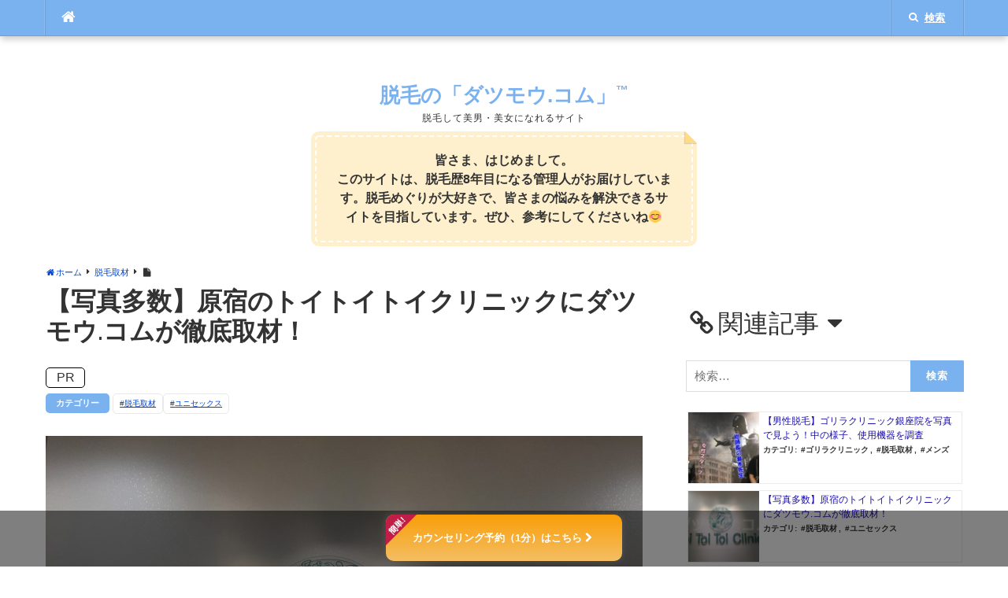

--- FILE ---
content_type: text/html; charset=UTF-8
request_url: https://xn--gck8bm4j.xn--tckwe/toi-toi-toi-clinic
body_size: 30084
content:
<!DOCTYPE html><html
lang=ja
prefix="og: http://ogp.me/ns#" ><head><meta
charset=UTF-8><meta
name=viewport content="width=device-width, initial-scale=1"><link
rel=profile href=http://gmpg.org/xfn/11><link
rel=pingback href=https://xn--gck8bm4j.xn--tckwe/wp/xmlrpc.php><link
type=text/css media=all href=https://xn--gck8bm4j.xn--tckwe/wp/wp-content/cache/autoptimize/css/autoptimize_2c557cf2d2a5211bd0e08e28eca55520.css rel=stylesheet><title>【写真多数】原宿のトイトイトイクリニックにダツモウ.コムが徹底取材！ | 脱毛の「ダツモウ.コム」</title><meta
name=description  content=ども、ダツモウ.コムです(｡◕ˇдˇ​◕｡)/今回、やってまいりました。原宿。オシャレ人、芸能人、モデル達が集まる町、原宿。今回はそんな原宿にある医療脱毛の『トイトイトイクリニック（ToiToiToiClinic）』にダツモウ.コムがお邪魔することになりました。実はこのクリニック。多くのモデル、有名人、著名人が通うクリニックなのです。場所は原宿駅（JR東日本山手線）、明治神宮前駅（東京メトロ千代田線）共に出口からなんと徒歩&quot;０&quot;分。2つの路線が重なっている為、非常に通いやすく今人気の脱毛クリニックです。なのに、金額が驚くほど安い。この立地条件では考えられない金額設定です。これは、院長の患者に対する熱い想いによって実現しました。...><link
rel=canonical href=https://xn--gck8bm4j.xn--tckwe/toi-toi-toi-clinic><meta
name=twitter:card content=summary><meta
name=twitter:title content="【写真多数】原宿のトイトイトイクリニックにダツモウ.コムが徹底取材！ | 脱毛の「ダツモウ.コム」"><meta
name=twitter:description content=ども、ダツモウ.コムです(｡◕ˇдˇ​◕｡)/今回、やってまいりました。原宿。オシャレ人、芸能人、モデル達が集まる町、原宿。今回はそんな原宿にある医療脱毛の『トイトイトイクリニック（ToiToiToiClinic）』にダツモウ><meta
name=twitter:image content=https://xn--gck8bm4j.xn--tckwe/wp/wp-content/plugins/all-in-one-seo-pack/images/default-user-image.png> <script >window.ga=window.ga||function(){(ga.q=ga.q||[]).push(arguments)};ga.l=+new Date;
				ga('create', 'UA-83850225-1', 'auto');
				// Plugins
				
				ga('send', 'pageview');</script> <script async src=https://www.google-analytics.com/analytics.js></script> <link
rel=dns-prefetch href=//cdnjs.cloudflare.com><link
rel=dns-prefetch href=//netdna.bootstrapcdn.com><link
rel=dns-prefetch href=//fonts.googleapis.com><link
rel=dns-prefetch href=//s.w.org><link
rel=alternate type=application/rss+xml title="脱毛の「ダツモウ.コム」 &raquo; フィード" href=https://xn--gck8bm4j.xn--tckwe/feed><link
rel=alternate type=application/rss+xml title="脱毛の「ダツモウ.コム」 &raquo; コメントフィード" href=https://xn--gck8bm4j.xn--tckwe/comments/feed><link
rel=alternate type=application/rss+xml title="脱毛の「ダツモウ.コム」 &raquo; 【写真多数】原宿のトイトイトイクリニックにダツモウ.コムが徹底取材！ のコメントのフィード" href=https://xn--gck8bm4j.xn--tckwe/toi-toi-toi-clinic/feed> <script>window._wpemojiSettings = {"baseUrl":"https:\/\/s.w.org\/images\/core\/emoji\/12.0.0-1\/72x72\/","ext":".png","svgUrl":"https:\/\/s.w.org\/images\/core\/emoji\/12.0.0-1\/svg\/","svgExt":".svg","source":{"concatemoji":"https:\/\/xn--gck8bm4j.xn--tckwe\/wp\/wp-includes\/js\/wp-emoji-release.min.js?ver=5.2.21"}};
			!function(e,a,t){var n,r,o,i=a.createElement("canvas"),p=i.getContext&&i.getContext("2d");function s(e,t){var a=String.fromCharCode;p.clearRect(0,0,i.width,i.height),p.fillText(a.apply(this,e),0,0);e=i.toDataURL();return p.clearRect(0,0,i.width,i.height),p.fillText(a.apply(this,t),0,0),e===i.toDataURL()}function c(e){var t=a.createElement("script");t.src=e,t.defer=t.type="text/javascript",a.getElementsByTagName("head")[0].appendChild(t)}for(o=Array("flag","emoji"),t.supports={everything:!0,everythingExceptFlag:!0},r=0;r<o.length;r++)t.supports[o[r]]=function(e){if(!p||!p.fillText)return!1;switch(p.textBaseline="top",p.font="600 32px Arial",e){case"flag":return s([55356,56826,55356,56819],[55356,56826,8203,55356,56819])?!1:!s([55356,57332,56128,56423,56128,56418,56128,56421,56128,56430,56128,56423,56128,56447],[55356,57332,8203,56128,56423,8203,56128,56418,8203,56128,56421,8203,56128,56430,8203,56128,56423,8203,56128,56447]);case"emoji":return!s([55357,56424,55356,57342,8205,55358,56605,8205,55357,56424,55356,57340],[55357,56424,55356,57342,8203,55358,56605,8203,55357,56424,55356,57340])}return!1}(o[r]),t.supports.everything=t.supports.everything&&t.supports[o[r]],"flag"!==o[r]&&(t.supports.everythingExceptFlag=t.supports.everythingExceptFlag&&t.supports[o[r]]);t.supports.everythingExceptFlag=t.supports.everythingExceptFlag&&!t.supports.flag,t.DOMReady=!1,t.readyCallback=function(){t.DOMReady=!0},t.supports.everything||(n=function(){t.readyCallback()},a.addEventListener?(a.addEventListener("DOMContentLoaded",n,!1),e.addEventListener("load",n,!1)):(e.attachEvent("onload",n),a.attachEvent("onreadystatechange",function(){"complete"===a.readyState&&t.readyCallback()})),(n=t.source||{}).concatemoji?c(n.concatemoji):n.wpemoji&&n.twemoji&&(c(n.twemoji),c(n.wpemoji)))}(window,document,window._wpemojiSettings);</script> <!--noptimize--><script>
					advanced_ads_ready=function(){var fns=[],listener,doc=typeof document==="object"&&document,hack=doc&&doc.documentElement.doScroll,domContentLoaded="DOMContentLoaded",loaded=doc&&(hack?/^loaded|^c/:/^loaded|^i|^c/).test(doc.readyState);if(!loaded&&doc){listener=function(){doc.removeEventListener(domContentLoaded,listener);window.removeEventListener("load",listener);loaded=1;while(listener=fns.shift())listener()};doc.addEventListener(domContentLoaded,listener);window.addEventListener("load",listener)}return function(fn){loaded?setTimeout(fn,0):fns.push(fn)}}();
			</script><!--/noptimize--><style media=all>@charset "UTF-8";.plan-search-wbr{display:inline-block}.plan-search{font-size:.9375rem}@media (min-width:62em){.plan-search{font-size:1rem}}.plan-search .customSelect{padding:0.3125rem calc(0.3125rem + 16px) 0.3125rem 0.625rem;background:#fff url([data-uri]) no-repeat 100% 50%;text-align:left;font-size:16px}.plan-search-form-content{margin-right:-1.5625rem;margin-left:-1.5625rem}@media (min-width:62em){.plan-search-form-content{margin-right:0;margin-left:0}}.plan-search-form{margin:0;padding:0}.plan-search-form-content{padding:2em 10px calc(2em + 1em + 1em + .75em + .75em);background:url(/wp/wp-content/uploads/) no-repeat scroll 50% 0;background-size:cover;-webkit-box-align:center;-webkit-align-items:center;-ms-flex-align:center;align-items:center}@media (min-width:62em){.plan-search-form-content{padding:2em;background-attachment:scroll}}.plan-search-fieldset{position:relative;margin:.5em auto 0;width:100%}@media (min-width:62em){.plan-search-fieldset{margin:2em auto 0;width:92.5%}}.plan-search-lead{margin:0;padding:0}.plan-search-lead-1,.plan-search-lead-2{display:block;text-shadow:rgb(255,255,255) 2px 0px 0px,rgb(255,255,255) 1.75517px 0.958851px 0px,rgb(255,255,255) 1.0806px 1.68294px 0px,rgb(255,255,255) 0.141474px 1.99499px 0px,rgb(255,255,255) -0.832294px 1.81859px 0px,rgb(255,255,255) -1.60229px 1.19694px 0px,rgb(255,255,255) -1.97998px 0.28224px 0px,rgb(255,255,255) -1.87291px -0.701566px 0px,rgb(255,255,255) -1.30729px -1.5136px 0px,rgb(255,255,255) -0.421592px -1.95506px 0px,rgb(255,255,255) 0.567324px -1.91785px 0px,rgb(255,255,255) 1.41734px -1.41108px 0px,rgb(255,255,255) 1.92034px -0.558831px 0px}.plan-search-lead-1{font-size:1.25em}@media (min-width:62em){.plan-search-lead-1{font-size:1.5em}}.plan-search-lead-2{font-size:1.35em}@media (min-width:62em){.plan-search-lead-2{font-size:1.75em}}.plan-search-lead-time{margin-right:6px;color:#e00;text-shadow:rgb(255,255,255) 3px 0px 0px,rgb(255,255,255) 2.83487px 0.981584px 0px,rgb(255,255,255) 2.35766px 1.85511px 0px,rgb(255,255,255) 1.62091px 2.52441px 0px,rgb(255,255,255) 0.705713px 2.91581px 0px,rgb(255,255,255) -0.287171px 2.98622px 0px,rgb(255,255,255) -1.24844px 2.72789px 0px,rgb(255,255,255) -2.07227px 2.16926px 0px,rgb(255,255,255) -2.66798px 1.37182px 0px,rgb(255,255,255) -2.96998px 0.42336px 0px,rgb(255,255,255) -2.94502px -0.571704px 0px,rgb(255,255,255) -2.59586px -1.50383px 0px,rgb(255,255,255) -1.96093px -2.27041px 0px,rgb(255,255,255) -1.11013px -2.78704px 0px,rgb(255,255,255) -0.137119px -2.99686px 0px,rgb(255,255,255) 0.850987px -2.87677px 0px,rgb(255,255,255) 1.74541px -2.43999px 0px,rgb(255,255,255) 2.44769px -1.73459px 0px,rgb(255,255,255) 2.88051px -0.838246px 0px;font-weight:bold;font-style:normal;font-size:1.25em}@media (min-width:62em){.plan-search-lead-time{margin-right:8px}}.plan-search-lead-salon{display:block;text-shadow:rgb(255,255,255) 3px 0px 0px,rgb(255,255,255) 2.83487px 0.981584px 0px,rgb(255,255,255) 2.35766px 1.85511px 0px,rgb(255,255,255) 1.62091px 2.52441px 0px,rgb(255,255,255) 0.705713px 2.91581px 0px,rgb(255,255,255) -0.287171px 2.98622px 0px,rgb(255,255,255) -1.24844px 2.72789px 0px,rgb(255,255,255) -2.07227px 2.16926px 0px,rgb(255,255,255) -2.66798px 1.37182px 0px,rgb(255,255,255) -2.96998px 0.42336px 0px,rgb(255,255,255) -2.94502px -0.571704px 0px,rgb(255,255,255) -2.59586px -1.50383px 0px,rgb(255,255,255) -1.96093px -2.27041px 0px,rgb(255,255,255) -1.11013px -2.78704px 0px,rgb(255,255,255) -0.137119px -2.99686px 0px,rgb(255,255,255) 0.850987px -2.87677px 0px,rgb(255,255,255) 1.74541px -2.43999px 0px,rgb(255,255,255) 2.44769px -1.73459px 0px,rgb(255,255,255) 2.88051px -0.838246px 0px;font-size:1.25em}@media (min-width:62em){.plan-search-lead-salon{display:inline;margin-right:4px;font-size:1.5em}}.plan-search-loader{position:absolute;top:50%;left:50%;z-index:2;display:-webkit-box;display:-webkit-flex;display:-ms-flexbox;display:flex;-webkit-box-orient:vertical;-webkit-box-direction:normal;-webkit-flex-direction:column;-ms-flex-direction:column;flex-direction:column;padding:2em;width:50%;border-radius:6px;background:rgba(255,255,255,.9);box-shadow:0 0 16px rgba(0,0,0,.15);-webkit-transform:translate(-50%,-50%);-ms-transform:translate(-50%,-50%);transform:translate(-50%,-50%);-webkit-box-pack:center;-webkit-justify-content:center;-ms-flex-pack:center;justify-content:center;-webkit-box-align:center;-webkit-align-items:center;-ms-flex-align:center;align-items:center}.plan-search-loader::before{display:block;width:80px;height:80px;background:url(https://xn--gck8bm4j.xn--tckwe/wp/wp-content/themes/codilight-lite/assets/css/../images/loading.gif) no-repeat 50% 50%;content:''}.plan-search-loader-message{margin:.5em 0 0;padding:0;font-size:.85em}.plan-search-loader-message p{margin:.5em 0 0;padding:0}.plan-search-field-part{display:none}.plan-search-field-content{display:-webkit-box;display:-webkit-flex;display:-ms-flexbox;display:flex;-webkit-box-orient:vertical;-webkit-box-direction:normal;-webkit-flex-direction:column;-ms-flex-direction:column;flex-direction:column;-webkit-box-pack:justify;-webkit-justify-content:space-between;-ms-flex-pack:justify;justify-content:space-between;-webkit-box-align:stretch;-webkit-align-items:stretch;-ms-flex-align:stretch;align-items:stretch}@media (min-width:62em){.plan-search-field-content{-webkit-box-orient:horizontal;-webkit-box-direction:normal;-webkit-flex-direction:row;-ms-flex-direction:row;flex-direction:row}}.plan-search-field + .plan-search-field{margin-top:.5em}@media (min-width:62em){.plan-search-field + .plan-search-field{margin-top:0}}.plan-search-field-label{display:-webkit-box;display:-webkit-flex;display:-ms-flexbox;display:flex;margin:.5em .15em .5em;padding:.25em .25em .25em .75em;width:calc(100% - .15em - .15em);border-left:4px solid rgba(32,160,64,.85);color:#333;text-shadow:rgb(255,255,255) 1px 0px 0px,rgb(255,255,255) 0.540302px 0.841471px 0px,rgb(255,255,255) -0.416147px 0.909297px 0px,rgb(255,255,255) -0.989992px 0.14112px 0px,rgb(255,255,255) -0.653644px -0.756802px 0px,rgb(255,255,255) 0.283662px -0.958924px 0px,rgb(255,255,255) 0.96017px -0.279415px 0px;font-size:1.15em;-webkit-box-pack:start;-webkit-justify-content:flex-start;-ms-flex-pack:start;justify-content:flex-start;-webkit-box-align:center;-webkit-align-items:center;-ms-flex-align:center;align-items:center;-webkit-box-flex:0;-webkit-flex-grow:0;-ms-flex-positive:0;flex-grow:0}@media (min-width:62em){.plan-search-field-label{margin:.15em;padding:1em;width:33.33333%;border-radius:6px;background:rgba(32,160,64,.85);box-shadow:0 0 16px rgba(0,0,0,.15);color:#fff;text-shadow:none;font-size:1em}}.plan-search-field-label small{margin-left:8px;font-size:.75em}.plan-search-field-controls{display:-webkit-box;display:-webkit-flex;display:-ms-flexbox;display:flex;-webkit-box-pack:justify;-webkit-justify-content:space-between;-ms-flex-pack:justify;justify-content:space-between;-webkit-box-align:stretch;-webkit-align-items:stretch;-ms-flex-align:stretch;align-items:stretch;-webkit-box-flex:1;-webkit-flex-grow:1;-ms-flex-positive:1;flex-grow:1;-webkit-flex-wrap:wrap;-ms-flex-wrap:wrap;flex-wrap:wrap}@media (min-width:62em){.plan-search-field-controls{-webkit-flex-wrap:nowrap;-ms-flex-wrap:nowrap;flex-wrap:nowrap}}.plan-search-field-controls-button .plan-search-control{position:relative;display:-webkit-box;display:-webkit-flex;display:-ms-flexbox;display:flex;overflow:hidden;margin:.15em;padding:1em .25em;border:2px solid transparent;border-radius:6px;background:rgba(32,32,32,.65);box-shadow:0 0 16px rgba(0,0,0,.15);color:#fff;font-size:.95em;transition:background .25s,border .25s;-webkit-box-pack:center;-webkit-justify-content:center;-ms-flex-pack:center;justify-content:center;-webkit-box-align:center;-webkit-align-items:center;-ms-flex-align:center;align-items:center;-webkit-box-flex:1;-webkit-flex-grow:1;-ms-flex-positive:1;flex-grow:1;-webkit-flex-basis:calc(50% - .15em - .15em);-ms-flex-preferred-size:calc(50% - .15em - .15em);flex-basis:calc(50% - .15em - .15em)}@media (min-width:62em){.plan-search-field-controls-button .plan-search-control{padding:1.25em 1em;font-size:1em;-webkit-flex-basis:50%;-ms-flex-preferred-size:50%;flex-basis:50%}}.plan-search-field-others .plan-search-field-controls-button .plan-search-control{-webkit-flex-basis:calc(33.33333% - .15em - .15em);-ms-flex-preferred-size:calc(33.33333% - .15em - .15em);flex-basis:calc(33.33333% - .15em - .15em)}@media (min-width:62em){.plan-search-field-others .plan-search-field-controls-button .plan-search-control{-webkit-flex-basis:50%;-ms-flex-preferred-size:50%;flex-basis:50%}}.plan-search[data-plan-search-state="loaded"] .plan-search-field-controls-button .plan-search-control:hover,.plan-search[data-plan-search-state="loaded"] .plan-search-field-controls-button .plan-search-control.hover{background:rgba(32,32,32,.55);cursor:pointer;transition:background .25s,border .25s}.plan-search-field-controls-button .plan-search-control.is-active,.plan-search[data-plan-search-state="loaded"] .plan-search-field-controls-button .plan-search-control.is-active:hover,.plan-search[data-plan-search-state="loaded"] .plan-search-field-controls-button .plan-search-control.is-active.hover{background:rgba(256,128,0,.95);transition:background .25s,border .25s}.plan-search[data-plan-search-state="loaded"] .plan-search-field-controls-button .plan-search-control-checkbox.is-active:hover,.plan-search[data-plan-search-state="loaded"] .plan-search-field-controls-button .plan-search-control-checkbox.is-active.hover{background:rgba(255,144,0,.95);transition:background .25s,border .25s}.plan-search-field-controls-button .plan-search-control input{position:absolute;overflow:hidden;clip:rect(0 0 0 0);margin:-1px;padding:0;width:1px;height:1px;border:0;white-space:nowrap;-webkit-clip-path:inset(50%);clip-path:inset(50%)}.plan-search-field-controls-radio{display:-webkit-box;display:-webkit-flex;display:-ms-flexbox;display:flex;margin:.15em;padding:.75em 1em;border-radius:6px;background:rgba(32,32,32,.65);box-shadow:0 0 16px rgba(0,0,0,.15);color:#fff;font-size:.95em;-webkit-box-pack:start;-webkit-justify-content:flex-start;-ms-flex-pack:start;justify-content:flex-start;-webkit-box-align:stretch;-webkit-align-items:stretch;-ms-flex-align:stretch;align-items:stretch;-webkit-flex-wrap:wrap;-ms-flex-wrap:wrap;flex-wrap:wrap;-webkit-flex-basis:50%;-ms-flex-preferred-size:50%;flex-basis:50%}@media (min-width:62em){.plan-search-field-controls-radio{font-size:1em}}.plan-search-field-controls-radio .plan-search-control{display:-webkit-box;display:-webkit-flex;display:-ms-flexbox;display:flex;margin:.25em;-webkit-box-pack:start;-webkit-justify-content:flex-start;-ms-flex-pack:start;justify-content:flex-start;-webkit-box-align:center;-webkit-align-items:center;-ms-flex-align:center;align-items:center}.plan-search-field-controls-radio .plan-search-control:hover,.plan-search-field-controls-radio .plan-search-control input:hover,.plan-search-field-controls-radio .plan-search-control.hover,.plan-search-field-controls-radio .plan-search-control input.hover{cursor:pointer}.plan-search-field-controls-radio .plan-search-control input{margin:0 8px;padding:0;-webkit-transform:scale(1.25,1.25);-ms-transform:scale(1.25,1.25);transform:scale(1.25,1.25)}.plan-search-button{display:inline-block;margin-bottom:6px;padding:.75em 1.5em;border:0;border-radius:6px;background:#ff8000;box-shadow:0 4px 0 #dd6000;color:#fff;text-decoration:none;transition:all .25s;-webkit-appearance:none}.plan-search-button:hover,.plan-search-button:active,.plan-search-button.hover{position:static;background:#ff9000;color:#fff}.plan-search-button:hover,.plan-search-button.hover{box-shadow:0 4px 0 #ee7000}.plan-search-button:active{box-shadow:0 0 0 #ee7000;transition:all .25s;-webkit-transform:translate(0,4px);-ms-transform:translate(0,4px);transform:translate(0,4px)}.plan-search-button-danger{background:#c00;box-shadow:0 4px 0 #a00;color:#fff}.plan-search-button-danger:hover,.plan-search-button-danger:active,.plan-search-button-danger.hover{background:#c33;color:#fff}.plan-search-button-danger:hover,.plan-search-button-danger.hover{box-shadow:0 4px 0 #b33}.plan-search-button-danger:active{box-shadow:0 0 0 #b33}.plan-search-button:focus{outline:0}.plan-search-button-large{box-shadow:0 6px 0 #dd6000;font-size:1.5em}.plan-search-button-large:hover,.plan-search-button-large.hover{box-shadow:0 6px 0 #ee7000;font-size:1.5em}.plan-search-button-large:active{box-shadow:0 0 0 #ee7000;font-size:1.5em;-webkit-transform:translate(0,6px);-ms-transform:translate(0,6px);transform:translate(0,6px)}.plan-search-button-large.plan-search-button-danger{box-shadow:0 6px 0 #a00}.plan-search-button-large.plan-search-button-danger:hover,.plan-search-button-large.plan-search-button-danger.hover{box-shadow:0 6px 0 #b33}.plan-search-button-large.plan-search-button-danger:active{box-shadow:0 0 0 #b33}.plan-search-button-wide{width:100%}@media (min-width:62em){.plan-search-button-large{width:50%}}.plan-search-button .plan-search-button-label + .fa{margin-left:.25em}.plan-search-button .fa + .plan-search-button-label{margin-left:.25em}.plan-search-form-buttons{position:relative;width:100%}.plan-search-submit{margin:1em 0 0}.plan-search[data-plan-search-state="loading"] .plan-search-submit,.plan-search[data-plan-search-state="loading"] .plan-search-submit:hover,.plan-search[data-plan-search-state="loading"] .plan-search-submit.hover{cursor:auto;pointer-events:none}.plan-search-reset{display:none;float:right;margin:1em 0 0 auto}@media (min-width:62em){.plan-search-reset{position:absolute;top:auto;bottom:0;left:calc(75% + 1em);float:none;margin:0}.plan-search-reset:hover,.plan-search-reset:active,.plan-search-reset.hover{position:absolute}}.plan-search[data-plan-search-state="loading"] .plan-search-reset,.plan-search[data-plan-search-state="loading"] .plan-search-reset:hover,.plan-search[data-plan-search-state="loading"] .plan-search-reset.hover{cursor:auto;pointer-events:none}.plan-search-return{margin:0;padding:0;border:0;background:none;color:#04c;text-decoration:underline;font-weight:600;font-size:1em;-webkit-appearance:none}.plan-search-return:hover,.plan-search-return.hover{position:relative;top:2px;left:2px;text-decoration:none}.plan-search-return:focus{outline:0}.plan-search-return-label{}.plan-search-return .fa{text-decoration:underline}.plan-search-return:hover .fa,.plan-search-return.hover .fa{text-decoration:none}.plan-search-result{margin-top:1em;margin-right:calc(-1.5625rem + 10px);margin-left:calc(-1.5625rem + 10px)}@media (min-width:48em){.plan-search-result{margin-right:-1.5625rem;margin-left:-1.5625rem}}@media (min-width:62em){.plan-search-result{margin-right:0;margin-left:0}}.plan-search-result-nav{display:-webkit-box;display:-webkit-flex;display:-ms-flexbox;display:flex;margin:0 0 1em;padding:.5em;border-radius:6px;background:#eee;-webkit-box-pack:justify;-webkit-justify-content:space-between;-ms-flex-pack:justify;justify-content:space-between;-webkit-box-align:center;-webkit-align-items:center;-ms-flex-align:center;align-items:center}.plan-search-result-nav-desc{margin:0 0 0 .5em;padding:0;-webkit-flex-shrink:0;-ms-flex-negative:0;flex-shrink:0}.plan-search-result-nav-title{display:none}@media (min-width:62em){.plan-search-result-nav-title{display:inline}}.plan-search-result-sort{display:-webkit-box;display:-webkit-flex;display:-ms-flexbox;display:flex;margin:0 0 0 auto;-webkit-box-pack:end;-webkit-justify-content:flex-end;-ms-flex-pack:end;justify-content:flex-end;-webkit-box-align:center;-webkit-align-items:center;-ms-flex-align:center;align-items:center}.plan-search-result-sort-label{margin:0 8px 0 0;padding:0}.plan-search-result-sort select{padding:0.3125rem;background:#fff;font-size:16px}@media (min-width:62em){.plan-search-result-sort select{padding:0.625rem;font-size:1em}}.plan-search-result-sort select:hover,.plan-search-result-sort option:hover,.plan-search-result-sort select.hover,.plan-search-result-sort option.hover{cursor:pointer}.plan-search-result-sort .customSelect{width:7.25em}.plan-search-result-sort .customSelectInner{width:calc(7.25em - 0.3125rem - 16px - 0.625rem) !important}.plan-search-result-message{margin:1em auto 0;padding:.5em;width:calc(100% - .15em - .15em);border-radius:6px;background:rgba(255,255,255,.75);box-shadow:0 0 16px rgba(0,0,0,.15);text-align:center}@media (min-width:62em){.plan-search-result-message{margin:.15em auto 0;width:calc(92.5% - .15em - .15em)}}.plan-search-result-found{margin-right:2px;color:#e00}@media (min-width:62em){.plan-search-result-found{margin-right:8px}}.plan-search-result-found-number{margin-right:2px;font-weight:bold;font-size:1.45em}@media (min-width:62em){.plan-search-result-found-number{font-size:1.75em}}.plan-search-result-none{padding:1em;border:1px solid #e9e9e9;border-radius:6px;background:#fff;box-shadow:0 2px 4px rgba(0,0,0,.15);text-align:center}.plan-search-plans-rest{display:none}.plan-search-plans-first + .plan-search-plans-rest{margin:1em 0 0 0}.plan-search-result-more{margin:2em 0;padding:0;border:0;background:none;color:#04c;text-decoration:underline;font-weight:600;-webkit-appearance:none}.plan-search-result-more:hover,.plan-search-result-more.hover{position:relative;top:2px;left:2px;text-decoration:none}.plan-search-result-more:focus{outline:0}.plan-search-plan{position:relative;padding:.5em;border:1px solid #e9e9e9;border-radius:6px;background:#fff;box-shadow:0 2px 4px rgba(0,0,0,.15)}@media (min-width:62em){.plan-search-plan{padding:1.5em}}.plan-search-plan-content{display:-webkit-box;display:-webkit-flex;display:-ms-flexbox;display:flex;-webkit-box-orient:vertical;-webkit-box-direction:normal;-webkit-flex-direction:column;-ms-flex-direction:column;flex-direction:column;-webkit-box-pack:justify;-webkit-justify-content:space-between;-ms-flex-pack:justify;justify-content:space-between;-webkit-box-align:center;-webkit-align-items:center;-ms-flex-align:center;align-items:center;-webkit-flex-wrap:wrap;-ms-flex-wrap:wrap;flex-wrap:wrap}@media (min-width:48em){.plan-search-plan-content{-webkit-box-orient:horizontal;-webkit-box-direction:normal;-webkit-flex-direction:row;-ms-flex-direction:row;flex-direction:row}}@media (min-width:62em){.plan-search-plan-content{-webkit-flex-wrap:nowrap;-ms-flex-wrap:nowrap;flex-wrap:nowrap}}.plan-search-plan + .plan-search-plan{margin-top:1em}.plan-search-plan-banner{width:33.33333%;-webkit-flex-shrink:0;-ms-flex-negative:0;flex-shrink:0}@media (min-width:48em){.plan-search-plan-banner{width:20%}}.plan-search-plan-data{margin-right:auto;padding:.5em 0 0 0;width:100%;-webkit-box-flex:1;-webkit-flex-grow:1;-ms-flex-positive:1;flex-grow:1}@media (min-width:48em){.plan-search-plan-data{padding:0 0 0 .5em;width:75%}}@media (min-width:62em){.plan-search-plan-data{padding:0 1.5em;width:auto}}.plan-search-plan-data-table{display:-webkit-box;display:-webkit-flex;display:-ms-flexbox;display:flex;-webkit-box-orient:vertical;-webkit-box-direction:normal;-webkit-flex-direction:column;-ms-flex-direction:column;flex-direction:column;overflow:hidden;border-radius:6px 6px 0 0;-webkit-box-pack:center;-webkit-justify-content:center;-ms-flex-pack:center;justify-content:center;-webkit-box-align:start;-webkit-align-items:flex-start;-ms-flex-align:start;align-items:flex-start}@media (min-width:48em){.plan-search-plan-data-table{border-radius:0}}.plan-search-plan-data-row{display:-webkit-box;display:-webkit-flex;display:-ms-flexbox;display:flex;width:100%;-webkit-box-pack:justify;-webkit-justify-content:space-between;-ms-flex-pack:justify;justify-content:space-between;-webkit-box-align:stretch;-webkit-align-items:stretch;-ms-flex-align:stretch;align-items:stretch;-webkit-flex-wrap:wrap;-ms-flex-wrap:wrap;flex-wrap:wrap}@media (min-width:48em){.plan-search-plan-data-row{-webkit-flex-wrap:nowrap;-ms-flex-wrap:nowrap;flex-wrap:nowrap}}.plan-search-plan-data-col{display:-webkit-box;display:-webkit-flex;display:-ms-flexbox;display:flex;-webkit-box-orient:vertical;-webkit-box-direction:normal;-webkit-flex-direction:column;-ms-flex-direction:column;flex-direction:column;border:1px solid #e9e9e9;-webkit-box-pack:justify;-webkit-justify-content:space-between;-ms-flex-pack:justify;justify-content:space-between;-webkit-box-align:stretch;-webkit-align-items:stretch;-ms-flex-align:stretch;align-items:stretch;-webkit-flex-basis:33.33333%;-ms-flex-preferred-size:33.33333%;flex-basis:33.33333%;-webkit-box-flex:1;-webkit-flex-grow:1;-ms-flex-positive:1;flex-grow:1}@media (min-width:48em){.plan-search-plan-data-col{-webkit-box-flex:0;-webkit-flex-grow:0;-ms-flex-positive:0;flex-grow:0}}.plan-search-plan-data-col + .plan-search-plan-data-col{border-left:0}@media (min-width:48em){.plan-search-plan-data-row:first-child .plan-search-plan-data-col:first-child{border-top-left-radius:6px}}@media (min-width:48em){.plan-search-plan-data-row:first-child .plan-search-plan-data-col:last-child{border-top-right-radius:6px}}.plan-search-plan-data-row:last-child .plan-search-plan-data-col:first-child{border-bottom-left-radius:6px}.plan-search-plan-data-row:last-child .plan-search-plan-data-col:last-child{border-bottom-right-radius:6px}.plan-search-plan-data-col-others{-webkit-box-flex:1;-webkit-flex-grow:1;-ms-flex-positive:1;flex-grow:1}.plan-search-plan-data-h{display:-webkit-box;display:-webkit-flex;display:-ms-flexbox;display:flex;padding:.25em 4px;background:#eee;font-weight:bold;font-size:.85em;-webkit-box-pack:center;-webkit-justify-content:center;-ms-flex-pack:center;justify-content:center;-webkit-box-align:center;-webkit-align-items:center;-ms-flex-align:center;align-items:center}@media (min-width:21em){.plan-search-plan-data-h{padding:.25em;font-size:1em}}@media (min-width:48em){.plan-search-plan-data-h{padding:.5em}}.plan-search-plan-data-d{display:-webkit-box;display:-webkit-flex;display:-ms-flexbox;display:flex;padding:.25em 4px;font-size:.85em;-webkit-box-pack:center;-webkit-justify-content:center;-ms-flex-pack:center;justify-content:center;-webkit-box-align:center;-webkit-align-items:center;-ms-flex-align:center;align-items:center;-webkit-box-flex:1;-webkit-flex-grow:1;-ms-flex-positive:1;flex-grow:1}@media (min-width:21em){.plan-search-plan-data-d{padding:.25em;font-size:1em}}@media (min-width:48em){.plan-search-plan-data-d{padding:.5em}}.plan-search-plan-data-col-others{border-top:0}.plan-search-plan-data-col-others .plan-search-plan-data-d{-webkit-box-pack:start;-webkit-justify-content:flex-start;-ms-flex-pack:start;justify-content:flex-start}.paln-search-plan-price{}.paln-search-plan-price-number{color:#e00;font-weight:bold;font-size:1.1em}@media (min-width:21em){.paln-search-plan-price-number{margin-right:2px;font-size:1.25em}}@media (min-width:62em){.paln-search-plan-price-number{margin-right:8px;font-size:1.75em}}.plan-search-plan-data-content{margin-top:.5em;text-align:left}@media (min-width:62em){.plan-search-plan-data-content{margin-top:1em}}.plan-search-plan-data-content > :last-child{margin-bottom:0}.plan-search-plan-rank{color:#888;font-size:.95em}.plan-search-plan-rank-star,.plan-search-plan-rank-text{display:block}.plan-search-plan-rank-star{color:#fc0;white-space:pre;font-weight:bold}@media (min-width:62em){.plan-search-plan-rank-star{font-size:1.5em}}.plan-search-plan-rank-text{}.plan-search-plan-parts{display:-webkit-box;display:-webkit-flex;display:-ms-flexbox;display:flex;margin:0;padding:0;list-style:none;-webkit-box-pack:start;-webkit-justify-content:flex-start;-ms-flex-pack:start;justify-content:flex-start;-webkit-box-align:center;-webkit-align-items:center;-ms-flex-align:center;align-items:center;-webkit-flex-wrap:wrap;-ms-flex-wrap:wrap;flex-wrap:wrap}.plan-search-plan-part{display:block;margin:0;padding:0;border-radius:3px;list-style:none}.plan-search-plan-part::after{display:inline;content:'/\0000a0'}.plan-search-plan-part:last-child::after{content:normal}.plan-search-plan-others{display:-webkit-box;display:-webkit-flex;display:-ms-flexbox;display:flex;margin:0;padding:0;list-style:none;-webkit-box-pack:start;-webkit-justify-content:flex-start;-ms-flex-pack:start;justify-content:flex-start;-webkit-box-align:center;-webkit-align-items:center;-ms-flex-align:center;align-items:center;-webkit-flex-wrap:wrap;-ms-flex-wrap:wrap;flex-wrap:wrap}.plan-search-plan-other{display:block;margin:.25em;padding:.15em .5em;border-radius:3px;background:#fd8;color:#666;list-style:none;font-size:.85em}.plan-search-plan-buttons{margin-top:.5em;max-width:100%;width:100%;-webkit-flex-shrink:0;-ms-flex-negative:0;flex-shrink:0;-webkit-box-flex:1;-webkit-flex-grow:1;-ms-flex-positive:1;flex-grow:1}@media (min-width:62em){.plan-search-plan-buttons{margin:0;width:auto;-webkit-box-flex:0;-webkit-flex-grow:0;-ms-flex-positive:0;flex-grow:0}}.plan-search-plan-buttons img[width="1"][height="1"],.plan-search-plan-buttons img[width="0"][height="0"]{position:absolute;overflow:hidden;clip:rect(0 0 0 0);margin:-1px;padding:0;width:1px;height:1px;border:0;white-space:nowrap;-webkit-clip-path:inset(50%);clip-path:inset(50%)}.plan-search-plan-buttons .plan-search-button{width:100%}.plan-search-plan-return{position:absolute;right:0;bottom:0;display:none;padding:1em;font-size:.85em}.plan-search-plan-return:hover,.plan-search-plan-return.hover{position:absolute;top:auto;right:-2px;bottom:-2px;left:auto}@media (min-width:62em){.plan-search-plan-return{display:block}}</style><link
rel=stylesheet  href=https://xn--gck8bm4j.xn--tckwe/wp/wp-content/cache/autoptimize/css/autoptimize_single_63eec7a54240e5cbf519f6768988e304.css type=text/css media=all><link
rel=stylesheet  href=//netdna.bootstrapcdn.com/font-awesome/4.1.0/css/font-awesome.css type=text/css media=screen><link
rel=stylesheet  href="https://fonts.googleapis.com/css?family=Raleway%3A300%2C400%2C500%2C600%7CMerriweather&subset=latin%2Clatin-ext" type=text/css media=all><link
rel=https://api.w.org/ href=https://xn--gck8bm4j.xn--tckwe/wp-json/><link
rel=EditURI type=application/rsd+xml title=RSD href=https://xn--gck8bm4j.xn--tckwe/wp/xmlrpc.php?rsd><link
rel=wlwmanifest type=application/wlwmanifest+xml href=https://xn--gck8bm4j.xn--tckwe/wp/wp-includes/wlwmanifest.xml><link
rel=prev title=脇の脱毛でワキガが改善？ムダ毛処理によるニオイ対策の効果を１０分で解説 href=https://xn--gck8bm4j.xn--tckwe/wakiga-datsumou><link
rel=next title=脱毛剤は毛が生えてこなくなる？１０分でメリット、デメリットを解説！ href=https://xn--gck8bm4j.xn--tckwe/datsumouzai><meta
name=generator content="WordPress 5.2.21"><link
rel=shortlink href='https://xn--gck8bm4j.xn--tckwe/?p=3577'><link
rel=alternate type=application/json+oembed href="https://xn--gck8bm4j.xn--tckwe/wp-json/oembed/1.0/embed?url=https%3A%2F%2Fxn--gck8bm4j.xn--tckwe%2Ftoi-toi-toi-clinic"><link
rel=alternate type=text/xml+oembed href="https://xn--gck8bm4j.xn--tckwe/wp-json/oembed/1.0/embed?url=https%3A%2F%2Fxn--gck8bm4j.xn--tckwe%2Ftoi-toi-toi-clinic&#038;format=xml"> <script data-cfasync=false>window.a2a_config=window.a2a_config||{};a2a_config.callbacks=[];a2a_config.overlays=[];a2a_config.templates={};a2a_localize = {
	Share: "共有",
	Save: "ブックマーク",
	Subscribe: "購読",
	Email: "メール",
	Bookmark: "ブックマーク",
	ShowAll: "すべて表示する",
	ShowLess: "小さく表示する",
	FindServices: "サービスを探す",
	FindAnyServiceToAddTo: "追加するサービスを今すぐ探す",
	PoweredBy: "Powered by",
	ShareViaEmail: "メールでシェアする",
	SubscribeViaEmail: "メールで購読する",
	BookmarkInYourBrowser: "ブラウザにブックマーク",
	BookmarkInstructions: "このページをブックマークするには、 Ctrl+D または \u2318+D を押下。",
	AddToYourFavorites: "お気に入りに追加",
	SendFromWebOrProgram: "任意のメールアドレスまたはメールプログラムから送信",
	EmailProgram: "メールプログラム",
	More: "詳細&#8230;",
	ThanksForSharing: "Thanks for sharing!",
	ThanksForFollowing: "Thanks for following!"
};

(function(d,s,a,b){a=d.createElement(s);b=d.getElementsByTagName(s)[0];a.async=1;a.src="https://static.addtoany.com/menu/page.js";b.parentNode.insertBefore(a,b);})(document,"script");</script> <link
rel=icon href=https://xn--gck8bm4j.xn--tckwe/wp/wp-content/uploads/2016/12/cropped-datsumou-com.png sizes=32x32><link
rel=icon href=https://xn--gck8bm4j.xn--tckwe/wp/wp-content/uploads/2016/12/cropped-datsumou-com.png sizes=192x192><link
rel=apple-touch-icon-precomposed href=https://xn--gck8bm4j.xn--tckwe/wp/wp-content/uploads/2016/12/cropped-datsumou-com.png><meta
name=msapplication-TileImage content=https://xn--gck8bm4j.xn--tckwe/wp/wp-content/uploads/2016/12/cropped-datsumou-com.png><meta
name=norton-safeweb-site-verification content=3q2ydat1319tg2frzr8xvjpjvvz1jndv08f6caq1hsza5u6dt1m7w1m93-2i-9v0q6-7gofx6x4jqokvimg-xv4sxzk57mxs0c5r0k1hs0r8euk7d8ko5hda744glq0i> <script src=https://ajax.googleapis.com/ajax/libs/jquery/3.3.1/jquery.min.js></script> </head><body
class="post-template-default single single-post postid-3577 single-format-standard custom-background wc-shortcodes-font-awesome-enabled"><div
id=page class="hfeed site">
<a class="skip-link screen-reader-text" href="#content" data-wpel-link="internal">コンテンツへスキップ</a><div
id=topbar class=site-topbar><div
class=container><div
class="topbar-left pull-left"><nav
id=site-navigation class=main-navigation role=navigation>
<span
class=home-menu> <a href="https://xn--gck8bm4j.xn--tckwe/" rel="home" data-wpel-link="internal"><i
class="fa fa-home"></i></a></span>
<span
class=nav-toggle><a href="#0" id="nav-toggle" data-wpel-link="internal">メニュー<span></span></a></span><ul
class=ft-menu></ul></nav></div><div
class="topbar-right pull-right"><ul
class=topbar-elements><li
class=topbar-search>
<a href="javascript:void(0)" data-wpel-link="internal"><i
class="search-icon fa fa-search"></i><span>検索</span></a><div
class="dropdown-content dropdown-search"><form
role=search method=get class=search-form action=https://xn--gck8bm4j.xn--tckwe/>
<label>
<span
class=screen-reader-text>検索:</span>
<input
type=search class=search-field placeholder=検索&hellip; value name=s>
</label>
<input
type=submit class=search-submit value=検索></form></div></li><div
class=clear></div></ul></div></div></div></div><div
class=mobile-navigation><ul></ul></div><header
id=masthead class=site-header role=banner><div
class=container><div
class=site-branding><p
class=site-title><a href="https://xn--gck8bm4j.xn--tckwe/" rel="home" data-wpel-link="internal">脱毛の「ダツモウ.コム」<sup><font
size=3>™</font></sup></a></p><p
class=site-description>脱毛して美男・美女になれるサイト</p></div></div></header><div
id=content class="site-content container right-sidebar"><div
class=content-inside></div><div
class=self-introduction><p>皆さま、はじめまして。<br>このサイトは、脱毛歴8年目になる管理人がお届けしています。脱毛めぐりが大好きで、皆さまの悩みを解決できるサイトを目指しています。ぜひ、参考にしてくださいね&#x1f60a;</p></div><div
class=pankuzu><div
class=breadcrumbs typeof=BreadcrumbList vocab=http://schema.org/><span
property=itemListElement typeof=ListItem><a property="item" typeof="WebPage" href="https://xn--gck8bm4j.xn--tckwe" class="home" data-wpel-link="internal"><span
property=name><i
class="fa fa-home fa-fw"></i>ホーム</span></a><meta
property=position content=1></span>&nbsp;&nbsp;<i
class="fa fa-caret-right "></i>&nbsp;&nbsp;<span
property=itemListElement typeof=ListItem><a property="item" typeof="WebPage" title="脱毛取材のカテゴリーアーカイブへ移動" href="https://xn--gck8bm4j.xn--tckwe/category/coverage" class="taxonomy category" data-wpel-link="internal"><span
property=name>脱毛取材</span></a><meta
property=position content=2></span>&nbsp;&nbsp;<i
class="fa fa-caret-right "></i>&nbsp;&nbsp;<span
property=itemListElement typeof=ListItem><span
property=name><i
class="fa fa-file fa-fw"></i></span><meta
property=position content=3></span></div></div><div
id=primary class=content-area><main
id=main class=site-main role=main><article
id=post-3577 class="post-3577 post type-post status-publish format-standard has-post-thumbnail hentry category-coverage category-unisex"><header
class="entry-header entry-header-single"><h1 class="entry-title">【写真多数】原宿のトイトイトイクリニックにダツモウ.コムが徹底取材！</h1><div
class=pr>PR</div></header><div
class=entry-taxonomies><div
class=entry-categories><span>カテゴリー</span><ul
class=post-categories><li><a href="https://xn--gck8bm4j.xn--tckwe/category/coverage" rel="category tag" data-wpel-link="internal">脱毛取材</a></li><li><a href="https://xn--gck8bm4j.xn--tckwe/category/unisex" rel="category tag" data-wpel-link="internal">ユニセックス</a></li></ul></div></div><div
class=entry-thumb>
<img
width=800 height=600 src=https://xn--gck8bm4j.xn--tckwe/wp/wp-content/uploads/2017/08/white-wall-and-letters.jpg class="attachment-codilight_lte_codilight_lite_single_medium size-codilight_lte_codilight_lite_single_medium wp-post-image" alt=トイクリ></div><div
class=entry-content><div
id=toc_container class=no_bullets><p
class=toc_title>もくじ（タップすると飛べます）</p><ul
class=toc_list><li><a href="#1HP" data-wpel-link="internal">1.トイトイトイクリニックHP、詳細、アクセス</a></li><li><a href="#3" data-wpel-link="internal">3.トイトイトイクリニック×ダツモウ.コム</a></li><li><a href="#i" data-wpel-link="internal">トイトイトイクリニックの取材まとめ</a></li></ul></div><div
class="addtoany_share_save_container addtoany_content addtoany_content_top"><div
class="a2a_kit a2a_kit_size_32 addtoany_list" data-a2a-url=https://xn--gck8bm4j.xn--tckwe/toi-toi-toi-clinic data-a2a-title=【写真多数】原宿のトイトイトイクリニックにダツモウ.コムが徹底取材！><a class="a2a_button_twitter" href="https://www.addtoany.com/add_to/twitter?linkurl=https%3A%2F%2Fxn--gck8bm4j.xn--tckwe%2Ftoi-toi-toi-clinic&amp;linkname=%E3%80%90%E5%86%99%E7%9C%9F%E5%A4%9A%E6%95%B0%E3%80%91%E5%8E%9F%E5%AE%BF%E3%81%AE%E3%83%88%E3%82%A4%E3%83%88%E3%82%A4%E3%83%88%E3%82%A4%E3%82%AF%E3%83%AA%E3%83%8B%E3%83%83%E3%82%AF%E3%81%AB%E3%83%80%E3%83%84%E3%83%A2%E3%82%A6.%E3%82%B3%E3%83%A0%E3%81%8C%E5%BE%B9%E5%BA%95%E5%8F%96%E6%9D%90%EF%BC%81" title="Twitter" rel="nofollow noopener external" target="_blank" data-wpel-link="external"></a><a class="a2a_button_facebook" href="https://www.addtoany.com/add_to/facebook?linkurl=https%3A%2F%2Fxn--gck8bm4j.xn--tckwe%2Ftoi-toi-toi-clinic&amp;linkname=%E3%80%90%E5%86%99%E7%9C%9F%E5%A4%9A%E6%95%B0%E3%80%91%E5%8E%9F%E5%AE%BF%E3%81%AE%E3%83%88%E3%82%A4%E3%83%88%E3%82%A4%E3%83%88%E3%82%A4%E3%82%AF%E3%83%AA%E3%83%8B%E3%83%83%E3%82%AF%E3%81%AB%E3%83%80%E3%83%84%E3%83%A2%E3%82%A6.%E3%82%B3%E3%83%A0%E3%81%8C%E5%BE%B9%E5%BA%95%E5%8F%96%E6%9D%90%EF%BC%81" title="Facebook" rel="nofollow noopener external" target="_blank" data-wpel-link="external"></a><a class="a2a_button_line" href="https://www.addtoany.com/add_to/line?linkurl=https%3A%2F%2Fxn--gck8bm4j.xn--tckwe%2Ftoi-toi-toi-clinic&amp;linkname=%E3%80%90%E5%86%99%E7%9C%9F%E5%A4%9A%E6%95%B0%E3%80%91%E5%8E%9F%E5%AE%BF%E3%81%AE%E3%83%88%E3%82%A4%E3%83%88%E3%82%A4%E3%83%88%E3%82%A4%E3%82%AF%E3%83%AA%E3%83%8B%E3%83%83%E3%82%AF%E3%81%AB%E3%83%80%E3%83%84%E3%83%A2%E3%82%A6.%E3%82%B3%E3%83%A0%E3%81%8C%E5%BE%B9%E5%BA%95%E5%8F%96%E6%9D%90%EF%BC%81" title="Line" rel="nofollow noopener external" target="_blank" data-wpel-link="external"></a><a class="a2a_button_hatena" href="https://www.addtoany.com/add_to/hatena?linkurl=https%3A%2F%2Fxn--gck8bm4j.xn--tckwe%2Ftoi-toi-toi-clinic&amp;linkname=%E3%80%90%E5%86%99%E7%9C%9F%E5%A4%9A%E6%95%B0%E3%80%91%E5%8E%9F%E5%AE%BF%E3%81%AE%E3%83%88%E3%82%A4%E3%83%88%E3%82%A4%E3%83%88%E3%82%A4%E3%82%AF%E3%83%AA%E3%83%8B%E3%83%83%E3%82%AF%E3%81%AB%E3%83%80%E3%83%84%E3%83%A2%E3%82%A6.%E3%82%B3%E3%83%A0%E3%81%8C%E5%BE%B9%E5%BA%95%E5%8F%96%E6%9D%90%EF%BC%81" title="Hatena" rel="nofollow noopener external" target="_blank" data-wpel-link="external"></a><a class="a2a_button_pocket" href="https://www.addtoany.com/add_to/pocket?linkurl=https%3A%2F%2Fxn--gck8bm4j.xn--tckwe%2Ftoi-toi-toi-clinic&amp;linkname=%E3%80%90%E5%86%99%E7%9C%9F%E5%A4%9A%E6%95%B0%E3%80%91%E5%8E%9F%E5%AE%BF%E3%81%AE%E3%83%88%E3%82%A4%E3%83%88%E3%82%A4%E3%83%88%E3%82%A4%E3%82%AF%E3%83%AA%E3%83%8B%E3%83%83%E3%82%AF%E3%81%AB%E3%83%80%E3%83%84%E3%83%A2%E3%82%A6.%E3%82%B3%E3%83%A0%E3%81%8C%E5%BE%B9%E5%BA%95%E5%8F%96%E6%9D%90%EF%BC%81" title="Pocket" rel="nofollow noopener external" target="_blank" data-wpel-link="external"></a></div></div><div
class=hiraku><input
id=sp01 type=checkbox><label
for=sp01></label><div><p>ども、ダツモウ.コムです(｡◕ˇдˇ​◕｡)/</p><p>今回、やってまいりました。</p><p><span
style="color: #ff6600; font-size: 36pt;">原宿。</span></p><p>オシャレ人、芸能人、モデル達が集まる町、原宿。</p><p><img
class="aligncenter size-full wp-image-3711" src=https://xn--gck8bm4j.xn--tckwe/wp/wp-content/uploads/2017/08/walking-along-the-street.jpg alt=表参道 width=800 height=600></p><p>今回はそんな原宿にある医療脱毛の『トイトイトイクリニック（Toi Toi Toi Clinic）』にダツモウ.コムがお邪魔することになりました。</p><p><img
class="aligncenter size-full wp-image-3712" src=https://xn--gck8bm4j.xn--tckwe/wp/wp-content/uploads/2017/08/mark-of-toykuri.jpg alt=トイクリのマーク width=800 height=477></p><p
style="text-align: center;">【お洒落な空間と共に脱毛を】</p><p
style="text-align: right;">&gt;<a href="https://track.affiliate-b.com/visit.php?guid=ON&amp;a=E8018O-R267640d&amp;p=q515401m" target="_blank" rel="nofollow noopener external" data-wpel-link="external">トイトイトイクリニックのページ</a><img
style="border: none;" src=https://track.affiliate-b.com/lead/E8018O/q515401m/R267640d width=1 height=1></p><p>場所は原宿駅（JR東日本山手線）、明治神宮前駅（東京メトロ千代田線）共に出口からなんと徒歩”０”分。</p><p>2つの路線が重なっている為、非常に通いやすく今人気の脱毛クリニックです。</p><p><span
style="color: #ff0000; font-size: 36pt;">なのに、</span></p><p>金額が驚くほど安い。この立地条件では考えられない金額設定です。</p><p>これは、院長の患者に対する熱い想いによって実現しました。</p><p>これは、後ほどのインタビューで取り扱います。</p><h2><span
id=1HP>1.トイトイトイクリニックHP、詳細、アクセス</span></h2><p>HPはこんな感じです(^-^)</p><p>▼HP</p><hr><p
style="text-align: center;"><a href="https://track.affiliate-b.com/visit.php?guid=ON&#038;a=E8018O-2309594A&#038;p=q515401m" target="_blank" rel="nofollow noopener external" data-wpel-link="external"><img
src=https://www.affiliate-b.com/upload_image/8018-1508273084-3.jpg width=1200 height=628 style=border:none; alt=0920-10月バナー></a><img
src=https://track.affiliate-b.com/lead/E8018O/q515401m/2309594A width=1 height=1 style=border:none;></p><p
style="text-align: center;"><a href="https://track.affiliate-b.com/visit.php?guid=ON&#038;a=E8018O-I2876196&#038;p=q515401m" target="_blank" rel="nofollow noopener external" data-wpel-link="external"><img
src=https://www.affiliate-b.com/upload_image/8018-1497372512-3.jpg width=1201 height=629 style=border:none; alt=メンズ脱毛></a><img
src=https://track.affiliate-b.com/lead/E8018O/q515401m/I2876196 width=1 height=1 style=border:none;></p><p>【アクセス】</p><ul><li>住所：〒150-0001 東京都渋谷区神宮前１丁目14-25 クロスアベニュー原宿5F</li><li>診察時間：月～日11:00～20:00</li><li>休診日：不定休</li><li><a href="https://track.affiliate-b.com/visit.php?guid=ON&amp;a=E8018O-R267640d&amp;p=q515401m" target="_blank" rel="nofollow noopener external" data-wpel-link="external">トイトイトイクリニックの詳細はこちら</a><img
style="border: none;" src=https://track.affiliate-b.com/lead/E8018O/q515401m/R267640d width=1 height=1></li></ul><p><iframe
style="border: 0;" src="https://www.google.com/maps/embed?pb=!1m18!1m12!1m3!1d3241.284795500358!2d139.70083801519672!3d35.669988880196996!2m3!1f0!2f0!3f0!3m2!1i1024!2i768!4f13.1!3m3!1m2!1s0x60188cbaccf23539%3A0x17110494d73b4cb0!2z5Yy755mC6ISx5q-b5bCC6ZaA44OI44Kk44OI44Kk44OI44Kk44Kv44Oq44OL44OD44Kv772c5p2x5Lqs5riL6LC344O75Y6f5a6_44O75paw5a6_!5e0!3m2!1sja!2sjp!4v1504187527830" width=800 height=600 frameborder=0 allowfullscreen=allowfullscreen></iframe></p><p
style="text-align: right;">&gt;<a href="https://track.affiliate-b.com/visit.php?guid=ON&amp;a=E8018O-R267640d&amp;p=q515401m" target="_blank" rel="nofollow noopener external" data-wpel-link="external">トイトイトイクリニックの詳細はこちら</a><img
style="border: none;" src=https://track.affiliate-b.com/lead/E8018O/q515401m/R267640d width=1 height=1></p><p>▼原宿駅（JR東日本山手線）の竹下改札口から出た場合</p><hr><p><img
class="aligncenter size-full wp-image-3657" src=https://xn--gck8bm4j.xn--tckwe/wp/wp-content/uploads/2017/08/takeshita-mouth.jpg alt=竹下口 width=800 height=600></p><p>竹下口を出ると真正面が、竹下通りです。</p><p><img
class="aligncenter size-full wp-image-3656" src=https://xn--gck8bm4j.xn--tckwe/wp/wp-content/uploads/2017/08/in-front-of-takeshita-dori04.jpg alt=竹下 width=800 height=600></p><p>小さな信号を渡って竹下通りのメインストリートに行かず、右折。</p><p>そのまま真っすぐ歩きます。</p><p>サッカーショップKAMOを超えてもう少し行くと、</p><p><img
class="aligncenter size-full wp-image-3659" src=https://xn--gck8bm4j.xn--tckwe/wp/wp-content/uploads/2017/08/sports-shop.jpg alt=左手にスポーツショップ width=800 height=600></p><p>左手にGAPが出てきて、その奥に見えるビルです。緑色の看板が見えますね。</p><p><img
class="aligncenter size-full wp-image-3661" src=https://xn--gck8bm4j.xn--tckwe/wp/wp-content/uploads/2017/08/gap.jpg alt=gap width=800 height=600></p><p>トイトイトイクリニックのビルを正面から見るとこんな感じです。左の低い建物がGAP。</p><p><img
class="aligncenter size-full wp-image-3662" src=https://xn--gck8bm4j.xn--tckwe/wp/wp-content/uploads/2017/08/the-fifth-floor-of-the-building.jpg alt=ビルの五階 width=600 height=800></p><p>▼原宿駅（JR東日本山手線）の表参道改札口から出た場合</p><hr><p>改札を出た瞬間、すぐ左を見てください。</p><p>すると、表参道口です。</p><p><img
class="aligncenter size-full wp-image-3666" src=https://xn--gck8bm4j.xn--tckwe/wp/wp-content/uploads/2017/08/omotesando-mouth.jpg alt=表参道口 width=800 height=600></p><p>くぐると、先ほどと同じGAPです。</p><p><img
class="aligncenter size-full wp-image-3667" src=https://xn--gck8bm4j.xn--tckwe/wp/wp-content/uploads/2017/08/omotesando-mouth-gap.jpg alt=表参道口 width=800 height=600></p><p>▼明治神宮前駅（東京メトロ千代田線）の出口２から出た場合</p><hr><p>同じくこの表参道口へと繋がります。</p><p>出口２を出て10秒ほど真っすぐ歩くと、下の写真JR原宿駅改札の入口があります。</p><p>ここは通らずに右手を見てください。</p><p><img
class="aligncenter size-full wp-image-3668" src=https://xn--gck8bm4j.xn--tckwe/wp/wp-content/uploads/2017/08/meiji-jingumae.jpg alt=明治神宮前 width=800 height=600></p><p>すると、</p><p><img
class="aligncenter size-full wp-image-3666" src=https://xn--gck8bm4j.xn--tckwe/wp/wp-content/uploads/2017/08/omotesando-mouth.jpg alt=表参道口 width=800 height=600></p><p>同じく、表参道口です。</p><p>▼トイトイトイクリニックの入口</p><hr><p>視点を元に戻します。</p><p>GAPを超えトイトイトイクリニックが入っているビルの側面をたどっていくと、</p><p><img
class="aligncenter size-full wp-image-3663" src=https://xn--gck8bm4j.xn--tckwe/wp/wp-content/uploads/2017/08/first-floor-of-building01.jpg alt=ビル一階 width=800 height=496></p><p>ありました(*´ω｀)</p><p><img
class="aligncenter size-full wp-image-3664" src=https://xn--gck8bm4j.xn--tckwe/wp/wp-content/uploads/2017/08/building-entrance01.jpg alt=トイトイトイクリニック入口 width=800 height=600></p><p>エレベーターです。</p><p>5階と看板にも記載されていますね。</p><p><img
class="aligncenter size-full wp-image-3665" src=https://xn--gck8bm4j.xn--tckwe/wp/wp-content/uploads/2017/08/toychestry-sign.jpg alt=トイクリ看板 width=800 height=600></p><p>取材まで少し時間があったので、少しぶらぶらしました。関心がない方は飛ばしてください。</p><p><img
class="aligncenter size-full wp-image-3716" src=https://xn--gck8bm4j.xn--tckwe/wp/wp-content/uploads/2017/08/yoyogi-park-entrance.jpg alt=代々木公園 width=800 height=600></p><p
style="text-align: center;">【代々木公園入口前広場※トイクリから徒歩3分】</p><p><img
class="aligncenter size-full wp-image-3717" src=https://xn--gck8bm4j.xn--tckwe/wp/wp-content/uploads/2017/08/tokyu-plaza.jpg alt=東急プラザ表参道原宿 width=800 height=600></p><p
style="text-align: center;">【東急プラザ 表参道原宿※トイクリから徒歩4分】</p><p><img
class="aligncenter size-full wp-image-3718" src=https://xn--gck8bm4j.xn--tckwe/wp/wp-content/uploads/2017/08/tokyu-plaza-entrance.jpg alt=東急プラザ表参道原宿入口 width=800 height=600></p><p
style="text-align: center;">【東急プラザ 表参道原宿入口】</p><p><img
class="aligncenter size-full wp-image-3719" src=https://xn--gck8bm4j.xn--tckwe/wp/wp-content/uploads/2017/08/laforet-harajuku.jpg alt=ラフォーレ原宿 width=800 height=600></p><p
style="text-align: center;">【ラフォーレ原宿※トイクリから徒歩4分】</p><p><img
class="aligncenter size-full wp-image-3720" src=https://xn--gck8bm4j.xn--tckwe/wp/wp-content/uploads/2017/08/alley.jpg alt=原宿の路地 width=800 height=600></p><p
style="text-align: center;">【路地】</p><p>この後、時間まで静かなカフェで取材内容の確認や資料などを色々とまとめて、再度トイトイトイクリニックへ向かいました。</p><p>▼いざ潜入！</p><hr><p>さて、入口まで戻ってきました。</p><p><img
class="aligncenter size-full wp-image-3722" src=https://xn--gck8bm4j.xn--tckwe/wp/wp-content/uploads/2017/08/signs-of-darkness.jpg alt=暗闇のトイクリ看板 width=800 height=600></p><p>5階なのでエレベーターのボタンを押します。</p><p><img
class="aligncenter size-full wp-image-3723" src=https://xn--gck8bm4j.xn--tckwe/wp/wp-content/uploads/2017/08/open-door.jpg alt=開くトイクリのエレベーター width=600 height=800></p><p>5階まで上がります。</p><p><img
class="aligncenter size-full wp-image-3578" src=https://xn--gck8bm4j.xn--tckwe/wp/wp-content/uploads/2017/08/state-of-the-elevator.jpg alt=エレベーターの中 width=1280 height=960></p><p>チーン（鳴ったような）</p><p>開きました。</p><p><img
class="aligncenter size-full wp-image-3579" src=https://xn--gck8bm4j.xn--tckwe/wp/wp-content/uploads/2017/08/toiletry-clinic-entrance01.jpg alt=トイトイトイクリニックの入口 width=1280 height=960></p><p>真正面に置物のお鳥さんが数匹でお出迎えです(*´ω｀)</p><p>一番、右の一風変わった機械にはスリッパが入っています。</p><p>「ボタンを押して！」を押すと下からスリッパが出てきました。戻す時は「のせる」の上に置くとセンサーで開きスリッパが中へと落ちていきます。</p><p><img
class="aligncenter size-full wp-image-3580" src=https://xn--gck8bm4j.xn--tckwe/wp/wp-content/uploads/2017/08/toysuitoi-clinic-slippers.jpg alt=スリッパの機械 width=948 height=1124></p><p>今のスリッパってこんなに進化しているんですね(´・ω・`)</p><p>因みに自動殺菌なので地味に嬉しい&#8230;です。</p><p>このスリッパ機の左側に靴を入れる棚があります。</p><p><img
class="aligncenter size-full wp-image-3581" src=https://xn--gck8bm4j.xn--tckwe/wp/wp-content/uploads/2017/08/toysuittei-clinic-sign.jpg alt=トイトイトイクリニックにあるサイン width=1280 height=960></p><p>漫画家である「えびはらさん」の”サイン”です。</p><p>右手を見ると受付があります。</p><h2><span
id=3>3.トイトイトイクリニック×ダツモウ.コム</span></h2><p>案内されたのはカウンセリングルーム。</p><p><img
class="aligncenter size-full wp-image-3587" src=https://xn--gck8bm4j.xn--tckwe/wp/wp-content/uploads/2017/08/toy-toyu-clinic-counseling-room.jpg alt=トイトイトイクリニックのカウンセリングルーム width=1280 height=960></p><p
style="text-align: center;">【白で統一されていてとても綺麗な部屋だ】</p><p>院内には2つカウンセリングルーム用意されており、その1部屋をお借りいたしました。</p><p>奥側の椅子が野田院長が座る椅子で、手前の2脚が患者さん用の椅子です。家族や友達で来られても大丈夫なよう用意されています。</p><p><img
class="aligncenter size-full wp-image-3588" src=https://xn--gck8bm4j.xn--tckwe/wp/wp-content/uploads/2017/08/toyotaii-clinic-counseling-room.jpg alt=トイトイトイクリニックのカウンセリングルーム width=1280 height=960></p><p><img
class="aligncenter size-full wp-image-3589" src=https://xn--gck8bm4j.xn--tckwe/wp/wp-content/uploads/2017/08/sweets.jpg alt=お菓子 width=1280 height=960></p><p>お菓子は常にストックしてくれるそうです(*&#8217;ω&#8217;*)</p><p>▼対談スタート</p><hr><p>ーお忙しい中、取材を受けていただきありがとうございます。今回は初めてトイトイトイクリニックにお邪魔させていただきました。よろしくお願いいたします。</p><p>野田院長：いえいえ、とんでもございません。よろしくお願いいたします。</p><p>ーあの、よく聞かれる質問だと思われますが、トイトイトイクリニックの『トイトイトイ』はどんな意味があるんでしょうか？変わった名前だなと思いまして。</p><p>野田院長：はい、『トイトイトイ』は実は”おまじない”の言葉なんですね。ドイツのおまじないで誰かの幸運や成功を祈る時に用います。</p><p>ーそういった意味があったんですね。私が最初に聞いた時、すごく変わった名前のクリニックだなと思いました。</p><p>野田院長：そうですよね。実は、『トイトイトイ』には”痛いの痛いの飛んでいけ”というような意味もあります。ムダ毛で悩んでいる方々の痛い気持ちを私のクリニックで改善されればと思いこの名前にしました。</p><p>ー皆さんの綺麗を応援するおまじないだったんですね！ネーミングでそんな深い意味があったとは知りませんでした。</p><p>野田院長：後は皆さんに親しんでもらおうと、覚えやすいようにこのネーミングにしました。</p><p>ー私は一回で覚えてしまいました（笑）。少し話がそれますが、入口に小鳥さんが沢山いましたがお好きなんですか？</p><p>野田院長：はい（笑）、オカメインコを5羽飼ってます。元々、4羽だったんですが先日1羽生まれまして現在5羽です。</p><p>ー本気で好きなんですね（笑）</p><p>野田院長：部屋の中に小屋も作っています。毎朝30分ほど餌やり、掃除が日課ですね。</p><p>ーもしかして、『トイトイトイクリニック』のマークの左下にいるのはオカメインコですか？</p><p><img
class="size-full wp-image-3680 aligncenter" src=https://xn--gck8bm4j.xn--tckwe/wp/wp-content/uploads/2017/08/clinic-mark.jpg alt=トイトイトイクリニックのマーク width=800 height=600></p><p>野田院長：はい、オカメインコです（笑）。そして、オカメインコを取り囲んでいる花や葉は『代々木公園の森』をイメージしたデザインになっています。</p><p>ーやっぱり、そうだったんですね。しかし、本当に目と鼻の先が代々木公園ですもんね。</p><p><img
class="size-full wp-image-3681 aligncenter" src=https://xn--gck8bm4j.xn--tckwe/wp/wp-content/uploads/2017/08/outside-view01.jpg alt=トイトイトイクリニックの中から width=800 height=439></p><p
class=indent>※私が取材した時は外が暗くなっていたのでその様子を写真に収めることができませんでした。トイトイトイクリニックブログの写真をお借りいたします。右手に見える森が代々木公園。</p><p>ーどうして、原宿にクリニックを置こうと思ったんですか？</p><p>野田院長：はい、脱毛は一回では終わらないものです。皆さんに”気持ちよく”通っていただけるようにこの場所を選びました。大きな窓がスケルトンになっている為、原宿を一望できます。</p><p><img
class="aligncenter size-full wp-image-3709" src=https://xn--gck8bm4j.xn--tckwe/wp/wp-content/uploads/2017/08/large-window-glass.jpg alt=大きな窓 width=800 height=600></p><p
style="text-align: center;">【1枚あたり目測で縦3m、横2mととても大きな窓ガラスだった】</p><p>ー原宿を堪能しながらキレイになる。もの凄く贅沢です。そんな、トイトイトイクリニックにはどのような方が来られますか？</p><p>野田院長：実は、約90％が女性です。その内、20代から30代の方が80％を占めていますね。価格が安いという事で20代前半も多く来られますよ。</p><p>ーこの立地で脱毛価格がお安いんですか？私は原宿、表参道イコール何でもかんでも高級というイメージがあります（笑）</p><p>野田院長：確かに驚かれるかもしれませんね。先日、1,500人ほどにアンケートを取ったのをまとめた所『価格が安い』という理由でトイトイトイクリニックを選ばれた方が圧倒的に多かったんですね。</p><p>ーそのアンケート結果は、わたしにとって予想外です。実は、トイトイトイクリニックしか知らなかったとかはないですか？</p><p>野田院長：恐らくそれはないと思います。こちらもアンケートの結果から分かった事ですが、湘南美容クリニックやアリシアクリニックなど価格が安い所としっかり比較されてから当院を選んでいただいております。その他にも脱毛クリニックで実際に働いておられる方や看護師さんなど医療関係の方なども多くご来店していただいて、約13％の割合を占めています。</p><p>ー医療機関の方が来られるという事は本当に信頼されていることが伺えます。また、価格に関して大手に負けていないという事は本当にお安いんですね。</p><p>野田院長：はい、かなり頑張っています。</p><table><tbody><tr><td>▼院名</td><td>▼全身脱毛プラン</td><td>▼1回あたりの金額</td><td>▼照射範囲</td></tr><tr><td>トイトイトイクリニック &gt;</td><td><span
style="color: #ff0000;">1回：115,560円</span><br><br>
<span
style="color: #ff0000;">5回：354,240円</span><br><br>
<span
style="color: #ff0000;">8回：516,240円</span></td><td>
<span
style="color: #ff0000;">1回：115,560円</span><br><br>
<span
style="color: #ff0000;">5回：70,848円</span><br><br>
<span
style="color: #ff0000;">8回：64,530円</span></td><td><span
style="color: #ff0000;">全身（顔、VIO含む）</span></td></tr><tr><td>湘南美容クリニック &gt;</td><td>3回：234,900円<br><br>
6回：435,370円<br><br>
9回：600,210円</td><td>3回：78,300円<br><br>
6回：72,562円<br><br>
9回：66,690円</td><td>全身（顔、VIO含む）</td></tr><tr><td>リゼクリニック &gt;</td><td>5回：397,000円</td><td>5回：79,400円</td><td>全身（顔、VIO含む）</td></tr><tr><td><p>聖心美容クリニック &gt;</p><p
class=indent>※顔、うなじは別料金</p></td><td>1回：103,680円<br><br>
5回：414,720円</td><td>1回：103,680円<br><br>
5回：82,944円</td><td>全身（顔、うなじは含まない）</td></tr><tr><td>アリシアクリニック &gt;<br><br>
※顔は別料金</td><td>5回：347,140円<br><br>
8回：517,520円</td><td>5回：69,428円<br><br>
8回：64,690円</td><td>全身（顔は含まない）</td></tr></tbody></table><p
style="text-align: right;">※変動があります。</p><p
style="text-align: right;">&gt;<a href="https://track.affiliate-b.com/visit.php?guid=ON&amp;a=E8018O-R267640d&amp;p=q515401m" target="_blank" rel="nofollow noopener external" data-wpel-link="external">トイクリの全身以外の料金はこちら</a><img
style="border: none;" src=https://track.affiliate-b.com/lead/E8018O/q515401m/R267640d width=1 height=1></p><p>野田院長：お支払方法に関しては「現金」「クレジットカード」「手数料が低い医療ローン」の3種類があります。</p><p>ーこの表をみると5回や8回の脱毛コースを組んだ料金は断トツに安いですね！一回当たりの金額が何処にも負けていません。また、クリニックによっては「顔」を除く、「VIO」や「うなじ」を除くなどの条件などがありますが、この料金で全て照射可能なんてビックリです。</p><p>野田院長：はい、すべて可能です。うなじやVIOなども女性の看護師と患者様でどんな形にするか話し合って頂いてから照射していきます。余談ですが当院の女性スタッフは皆、医療脱毛の経験者です。その他の注意点は髪の毛や眼球周辺、唇、鼻毛、乳輪、ホクロは照射できません。火傷を未然に防ぐ為です。</p><p>ー確かにスタッフは全員女性なので遠慮なく相談できるので女性患者とっては嬉しいポイントです。トイトイトイクリニックは医療機関なのでトラブルがあったとしてもすぐ対応してくれるので安心ですね。</p><p>野田院長：他にも多くの人は脱毛に関して不安を持っています。例えば、『痛み』、『効果』（仕上がり）、『期間』などです。</p><p>ー私も医療脱毛を受ける時に同じ不安を持っていました。トイトイトイクリニックで扱っている機械は『痛み』、『効果』、『期間』に対する不安をどのように払拭してくれるんでしょうか？</p><p>▼痛み</p><hr><p>野田院長：はい、当院ではライトシェアデュエットという機械を使用しています。実は私自身も使用しています。</p><p><img
class="aligncenter size-full wp-image-3686" src=https://xn--gck8bm4j.xn--tckwe/wp/wp-content/uploads/2017/08/light-share-duet.jpg alt=ライトシェアドュエット width=600 height=800></p><p
style="text-align: center;">【ライトシェアドュエット本体】</p><p>野田院長：ライトシェアドュエットには大きな特徴がありまして、2つの照射口があります。一つは9mm×9mmの小さな口。この口の周りには常に冷却装置によって冷やされており痛みが軽減される設計になっています。ちなみにこの照射口は顔や指など細かい部分で使用します。</p><p><img
class="aligncenter size-full wp-image-3687" src=https://xn--gck8bm4j.xn--tckwe/wp/wp-content/uploads/2017/08/irradiation-opening.jpg alt=ライトシェアドュエットの9mm×9mmの照射口 width=800 height=600></p><p
style="text-align: center;">【銀色部分を私が触れた時、自販機のジュース缶のように冷たかった】</p><p>野田院長：もう一つの照射口は35mm×22ｍｍと広くなります。四角い口で肌を吸引しながら照射し痛みを軽減させます。こちらは口は全身を照射する際に適しています。時間でいうと全身脱毛は1回当たり2時間40分で照射が完了します。</p><p><img
class="size-full wp-image-3688 aligncenter" src=https://xn--gck8bm4j.xn--tckwe/wp/wp-content/uploads/2017/08/broad-irradiation-port.jpg alt=ライトシェアドュエットの広い照射口 width=800 height=600></p><p>ーなるほど。ライトシェアドュエットは細かい部分、広い部分で使い分け（内漏れがなくなる）ができて、更に痛みまで配慮されているなんて凄い脱毛機器ですね。ちなみに他にはどんな機器を配備しているんでしょうか？</p><p>野田院長：当院ではライトシェアドュエットのみを取り扱っています。</p><p>理由は機械を色々と変えてしまうと、その人に合った出力を一から設定し直すことになってしまうからです。勿論、今の機械はデジタル化されていますが何十種類という出力、ハンドピース（照射口）の使い分けは必要です。その為、デジタルであってもその人の肌の赤みや毛質などを見て出力をしっかり調節をする事には変わりありません。それを間違えると2倍3倍と時間がかかり患者様に迷惑をかける事になります。1つの機器に絞ることでそれを防げます。</p><p><img
class="size-full wp-image-3689 aligncenter" src=https://xn--gck8bm4j.xn--tckwe/wp/wp-content/uploads/2017/08/light-share-liquid.jpg alt=ライトシェアドュエットの液晶 width=800 height=600></p><p
style="text-align: center;">【タッチパネルとなっており、デジタル管理されていた】</p><p>▼効果</p><hr><p>ー確かに、失敗は許されないですからね。最新の医療技術で痛みを軽減できるようになっている事も嬉しい限りです！</p><p>次に『効果』については皆さん満足されているんでしょうか？</p><p>野田院長：はい！99.8％の方に満足していただけております。残りの0.2％は転勤が理由でご解約をされました。</p><p>ーほぼ、100％とは凄い数字ですね！！その数字から非常に多くの方が満足していることが分かります。ちなみに解約料金はかかりますか？</p><p>野田院長：いいえ、原則かかりません。</p><p>ーそれなら安心ですね！</p><p>野田院長：また、現在1店舗ですが10店舗に拡大する予定です。</p><p>ーあ、そうだったんですか！？</p><p>野田院長：都内で拡大を考えておりますが、私の方で現在計画を立てております。やはり、脱毛は近くで通いたいものです。皆様の負担を少しでも減らしたいと考えています。</p><p>ー確かに私もクリニックを選んだ際は自宅から一番近くを選びました。脱毛は複数回、通うものなので近くにあると助かります。ただ、原宿なら私は少し遠くても通いたいなって思います（笑）。</p><p>では、最後の不安点である脱毛の『期間』に関してはいかがでしょうか？</p><p>▼期間</p><hr><p>野田院長：はい、お体で「8週間」、お顔で「4週間」空けての照射をお勧めしています。期間を空ける理由は毛周期というのが関係しています。</p><p>ーなるほど。実際に計算してみますと、</p><table><tbody><tr><td>▼照射回数</td><td>▼体</td><td>▼顔</td></tr><tr><td>3回コース</td><td>約6カ月</td><td>約3カ月</td></tr><tr><td>5回コース</td><td>約10カ月～1年</td><td>5か月～6カ月</td></tr><tr><td>8回コース</td><td>約1年4カ月～1年6カ月</td><td>8カ月～9カ月</td></tr></tbody></table><p
style="text-align: right;">※個人差があります</p><p>ーで終わる計算になりますね。ちなみにエステの脱毛ですとどれくらい通うのでしょうか？</p><p>野田院長：はい、エステ脱毛ですと「18回」くらい通わないといけません。この差が生まれるのは、エステサロンよりも強力な照射パワーを持つ脱毛器を使用できることにあります。</p><table><tbody><tr><td>▼概要</td><td>▼医療レーザー脱毛</td><td>▼エステ光脱毛</td></tr><tr><td>回数 &gt;</td><td>5回～8回</td><td>18回</td></tr><tr><td>期間 &gt;</td><td>10カ月～1年6カ月</td><td>2年～3年</td></tr><tr><td>トラブル対応 &gt;</td><td>医師が即対応</td><td>医師がいない為、対応が遅れる</td></tr><tr><td>効果 &gt;</td><td>永久脱毛</td><td>抑毛、減毛</td></tr></tbody></table><p
style="text-align: right;">※個人差があります</p><p>ー18回は確かに大変です。。</p><p>これで、『期間』に関しましても安心出来そうですね。ここまでのお話で『痛み』『効果』『期間』に関する不安点が払拭されました！</p><p>他にも患者様の為に配慮していることはありますか？</p><p>野田院長：はい、プライバシーには細心の注意を払っています。多くのクリニックではカーテンのみの仕切りとなっていますが、当院は壁の部屋になっているので安心です。また部屋の入口にはドアとカーテンで二重にしています。</p><p><img
class="size-full wp-image-3695 aligncenter" src=https://xn--gck8bm4j.xn--tckwe/wp/wp-content/uploads/2017/08/private-room.jpg alt=個室 width=800 height=600></p><p
style="text-align: center;">【確かに完全な個室（プライベートルーム）であった】</p><p><img
class="size-full wp-image-3696 aligncenter" src=https://xn--gck8bm4j.xn--tckwe/wp/wp-content/uploads/2017/08/green-door.jpg alt=緑色のドア width=600 height=800></p><p
style="text-align: center;">【両サイドに広がる各部屋入口のスライドドア】</p><p><img
class="size-full wp-image-3698 aligncenter" src=https://xn--gck8bm4j.xn--tckwe/wp/wp-content/uploads/2017/08/green-curtain.jpg alt=緑色のカーテン width=800 height=600></p><p
style="text-align: center;">【スライドドアのすぐ後ろには分厚い生地のカーテン】</p><p>野田院長：また、電気マットを使用しているので寒い時期でも気持ちよく施術を受けられます。</p><p>▼その他に私たちの為に配慮されていると感じた点</p><hr><p><img
class="size-full wp-image-3699 aligncenter" src=https://xn--gck8bm4j.xn--tckwe/wp/wp-content/uploads/2017/08/drink-server.jpg alt=ドリンクサーバー width=600 height=800></p><p
style="text-align: center;">【ウォーターサーバー】</p><p><img
class="size-full wp-image-3700 aligncenter" src=https://xn--gck8bm4j.xn--tckwe/wp/wp-content/uploads/2017/08/lots-of-magazines.jpg alt=沢山の雑誌 width=800 height=600></p><p
style="text-align: center;">【待ち時間の為の雑誌】</p><p><img
class="size-full wp-image-3701 aligncenter" src=https://xn--gck8bm4j.xn--tckwe/wp/wp-content/uploads/2017/08/small-make-up-room.jpg alt=化粧ルーム width=800 height=600></p><p
style="text-align: center;">【メイクアップルーム（テーブル上にはクレンジングジェル、モイストボディミルク、化粧水、乳液、コットン、綿棒、両サイドが光る鏡、ティッシュが置かれていた）】</p><p><img
class="size-full wp-image-3702 aligncenter" src=https://xn--gck8bm4j.xn--tckwe/wp/wp-content/uploads/2017/08/locker.jpg alt=ロッカー width=600 height=800></p><p
style="text-align: center;">【縦長のロッカー。ハンガー付きの為、洋服がシワになる事がない】</p><p>ーまさに、至れり尽くせりですね。</p><p>野田院長：やはり、脱毛は通うものですから皆様に気持ちよく通っていただきたいので。</p><p>ーその想い私のサイトでしっかりとお伝えします！しかし、初めての方が医療脱毛と聞くとなんとなく”怖い”みたいなイメージを持ってしまいませんか？私は最初、”クリニックの医療脱毛”と聞いた時に「固くてなんかハードルが高い」ような感じがしていて、エステ脱毛でいいかなぁとか思っちゃたりしていました。</p><p>野田院長：そのように感じておられる方は非常に多くおられます。私も医師をしていますのでその気持ちがよく分かりますし、どうしてもエステ脱毛に行きがちになりますよね。しかし、実際には医療脱毛は怖くありません。その事実を広めるためにどうにか開拡できないかと考えました。</p><p>ー開拡ですか。その為にどのような事を行なっているんでしょうか？</p><p>野田院長：はい、「100円お試し脱毛」です。</p><p>ー”ひゃくえん”って、あの「百円」ですか！？</p><p>野田院長：そうです、100円です。初めての方限定で「両ワキ」「鼻下」「指毛（両手）」の3部分から1つ選べます。</p><p>ー100円であれば医療脱毛がどういったものか気楽に知る機会となりますね！</p><p>野田院長：はい、そして実際に安いから悪かろうという訳ではないのでご安心ください。まずは、100円で”医療は怖い”というイメージを無くしていただいて不安な気持ちを乗り越えてほしい。そういった想いでやっております。</p><p>ー実際の所、この「100円お試し脱毛」の評判はいかがでしょうか？</p><p>野田院長：大好評です。「100円お試し脱毛」を受けられた方の半分はそのままご契約していかれます。また、1か月後くらいに効果を実感し戻られる方が9割といったイメージです。</p><p
style="text-align: center;"><a href="https://track.affiliate-b.com/visit.php?guid=ON&amp;a=E8018O-4281221k&amp;p=q515401m" target="_blank" rel="nofollow noopener external" data-wpel-link="external"><img
style="border: none;" src=https://www.affiliate-b.com/upload_image/8018-1490444135-3.jpg alt=サイトトップ width=1200 height=628></a><img
class=alignright style="border: none;" src=https://track.affiliate-b.com/lead/E8018O/q515401m/4281221k width=1 height=1></p><p
style="text-align: center;">↑こちらからお申し込みが出来ます↑</p><p>ー医療脱毛の素晴らしさを多くの方が気づかれた証拠ですね。他にはどのような開拡をされていますか？</p><p>野田院長：はい、以下の価格訴求をしております。</p><table><tbody><tr><td>▼キャンペーン名</td><td>▼特典</td></tr><tr><td>脇やり放題プレゼント</td><td>脇3年無制限</td></tr><tr><td>鼻下やり放題プレゼント</td><td>鼻下1年無制限</td></tr><tr><td>のりかえ割</td><td>最大20,000円OFF</td></tr><tr><td>平日割</td><td>5％OFF</td></tr><tr><td>誕生日月割</td><td>5％OFF</td></tr><tr><td>学生割</td><td>5％OFF</td></tr><tr><td>ペア割</td><td>2人以上でコース契約時最大で1万円引き</td></tr><tr><td>モニター割</td><td>詳細はカウンセリング時</td></tr><tr><td>紹介割</td><td>初診時に稀に貰えるレアカードが必要</td></tr></tbody></table><p
style="text-align: right;">※変動があります。（詳しい適用条件などは無料カウンセリングで）</p><p>ー元の料金がお安いのに、凄すぎです(*_*;。もう、流石にないですよね？</p><p>野田院長：「トイクリ0」というのがあります。</p><table><tbody><tr><td>▼トイクリ0</td><td>▼料金</td></tr><tr><td>初診料</td><td>0円</td></tr><tr><td>再診料</td><td>0円</td></tr><tr><td>カウンセリング料</td><td>0円</td></tr><tr><td>医師診断料</td><td>0円</td></tr><tr><td>キャンセル料（前日の20時まで）</td><td>0円</td></tr><tr><td>アフターケア薬代</td><td>0円</td></tr><tr><td>合併症治療費</td><td>0円</td></tr><tr><td>解約手数料</td><td>0円</td></tr><tr><td>分割手数料（医療ローン10回まで）</td><td>0円</td></tr></tbody></table><p
style="text-align: right;">※変動があります。（詳しい内容は無料カウンセリングで）</p><p>ー&#8230;。トイトイトイクリニック恐るべしです。。全国でここまでの料金、サポートが充実しているクリニックは今のところ見たことがありません。</p><p>野田先生、そろそろお時間だと思われます。こんなに長いお時間、取材に付き合っていただきましてありがとうございました！</p><p>野田院長：いえいえ、とんでもございません。こちらこそありがとうございました。</p><h2><span
id=i>トイトイトイクリニックの取材まとめ</span></h2><p><img
class="aligncenter size-full wp-image-3715" src=https://xn--gck8bm4j.xn--tckwe/wp/wp-content/uploads/2017/08/hidden-parakeet.jpg alt=気に隠れているインコ width=800 height=551></p><p>私は、この取材を通してトイトイトイクリニックの素晴らしさを心から感じさせられました。</p><p>野田院長の謙虚で真剣な対応を目の当たりにして、ムダ毛で悩まれている皆様を『心から救ってあげたい』という気持ちが会話の中から読み取れました。</p><p>また、トイトイトイクリニックの女性スタッフ3人ともお話しさせていただきました。私の目をしっかりと見て、笑顔でハキハキと対応していただけました。私の質問に対して分かりやすく丁寧に答えてくださり、疑問点や不安点が全くない状態で取材を終える事が出来ました。</p><p>これからは、『トイトイトイクリニック』という名が確実に全国へと広まっていくこととなるでしょう。</p><p
style="text-align: right;">&gt;<a href="https://track.affiliate-b.com/visit.php?guid=ON&amp;a=E8018O-q267639N&amp;p=q515401m" target="_blank" rel="nofollow noopener external" data-wpel-link="external">医療脱毛をお考えの方はトイトイトイクリニックへ</a><img
style="border: none;" src=https://track.affiliate-b.com/lead/E8018O/q515401m/q267639N width=1 height=1></p><p
class=indent>※気が付いた点、キャンペーン内容の変更点などがあった場合は追記・変更・修正をいたします。</p></div></div></div><footer
class=entry-footer><div
class="post-navigation row"><div
class=col-md-6>
<span>前の記事</span><h2 class="h5"><a href="https://xn--gck8bm4j.xn--tckwe/datsumou-ie" rel="prev" data-wpel-link="internal">家で簡単にできる脱毛ってあるの？その疑問を１０分で解説してみた！</a></h2></div><div
class="col-md-6 post-navi-next">
<span>次の記事</span><h2 class="h5"><a href="https://xn--gck8bm4j.xn--tckwe/datsumouzai" rel="next" data-wpel-link="internal">脱毛剤は毛が生えてこなくなる？１０分でメリット、デメリットを解説！</a></h2></div></div></footer></article></main></div><div
id=secondary class="widget-area sidebar" role=complementary><aside
id=custom_html-12 class="widget_text widget widget_custom_html"><div
class="textwidget custom-html-widget"></div></aside><aside
id=custom_html-4 class="widget_text widget widget_custom_html"><div
class="textwidget custom-html-widget"><h2 class="side"><i
class="fa fa-link fa-fw" aria-hidden=true></i>関連記事<i
class="fa fa-caret-down fa-fw" aria-hidden=true></i></h2></div></aside><aside
id=search-3 class="widget widget_search"><form
role=search method=get class=search-form action=https://xn--gck8bm4j.xn--tckwe/>
<label>
<span
class=screen-reader-text>検索:</span>
<input
type=search class=search-field placeholder=検索&hellip; value name=s>
</label>
<input
type=submit class=search-submit value=検索></form></aside><aside
id=execphp-2 class="widget widget_execphp"><div
class=execphpwidget><div
id=popular-post><div> <script>$(function(){
$('#popular-post ul li').each(function(i){
$(this).attr('class','number' + (i+1));
});
});</script> <ul
class=wpp-list><li><a href="https://xn--gck8bm4j.xn--tckwe/gorilla-clinic-ginza" title="【男性脱毛】ゴリラクリニック銀座院を写真で見よう！中の様子、使用機器を調査" target="_self" data-wpel-link="internal"><img
src=https://xn--gck8bm4j.xn--tckwe/wp/wp-content/uploads/wordpress-popular-posts/6119-featured-162x100.jpg width=162 height=100 alt=【男性脱毛】ゴリラクリニック銀座院を写真で見よう！中の様子、使用機器を調査 class="wpp-thumbnail wpp_cached_thumb wpp_featured"></a> <a href="https://xn--gck8bm4j.xn--tckwe/gorilla-clinic-ginza" title="【男性脱毛】ゴリラクリニック銀座院を写真で見よう！中の様子、使用機器を調査" class="wpp-post-title" target="_self" data-wpel-link="internal">【男性脱毛】ゴリラクリニック銀座院を写真で見よう！中の様子、使用機器を調査</a> <span
class="wpp-meta post-stats"><span
class=wpp-category>カテゴリ: <a href="https://xn--gck8bm4j.xn--tckwe/category/laser/gorilla-clinic" class="category category-48" data-wpel-link="internal">ゴリラクリニック</a>, <a href="https://xn--gck8bm4j.xn--tckwe/category/coverage" class="category category-28" data-wpel-link="internal">脱毛取材</a>, <a href="https://xn--gck8bm4j.xn--tckwe/category/mens" class="category category-43" data-wpel-link="internal">メンズ</a></span></span></li><li><a href="https://xn--gck8bm4j.xn--tckwe/toi-toi-toi-clinic" title="【写真多数】原宿のトイトイトイクリニックにダツモウ.コムが徹底取材！" target="_self" data-wpel-link="internal"><img
src=https://xn--gck8bm4j.xn--tckwe/wp/wp-content/uploads/wordpress-popular-posts/3577-featured-162x100.jpg width=162 height=100 alt=【写真多数】原宿のトイトイトイクリニックにダツモウ.コムが徹底取材！ class="wpp-thumbnail wpp_cached_thumb wpp_featured"></a> <a href="https://xn--gck8bm4j.xn--tckwe/toi-toi-toi-clinic" title="【写真多数】原宿のトイトイトイクリニックにダツモウ.コムが徹底取材！" class="wpp-post-title" target="_self" data-wpel-link="internal">【写真多数】原宿のトイトイトイクリニックにダツモウ.コムが徹底取材！</a> <span
class="wpp-meta post-stats"><span
class=wpp-category>カテゴリ: <a href="https://xn--gck8bm4j.xn--tckwe/category/coverage" class="category category-28" data-wpel-link="internal">脱毛取材</a>, <a href="https://xn--gck8bm4j.xn--tckwe/category/unisex" class="category category-45" data-wpel-link="internal">ユニセックス</a></span></span></li></ul></div></aside><aside
id=custom_html-5 class="widget_text widget widget_custom_html"><div
class="textwidget custom-html-widget"><div
class=simulator-01><h2 class="side" id="plan-search"><i
class="fa fa-rocket fa-fw" aria-hidden=true></i>高速サーチ<i
class="fa fa-caret-down fa-fw" aria-hidden=true></i></h2></div></div></aside><aside
id=execphp-4 class="widget widget_execphp"><div
class=execphpwidget><div
class=simulator-01><center><div
class=plan-search data-plan-search data-plan-search-state=loading><div
class=plan-search-content><form
action method=POST class=plan-search-form data-plan-search-form><div
class=plan-search-form-content><p
class=plan-search-lead>
<span
class=plan-search-lead-1><em
class=plan-search-lead-time><i
class="fa fa-clock-o" aria-hidden=true></i>10秒</em>であなたに合った</span>
<span
class=plan-search-lead-2><strong
class=plan-search-lead-salon>脱毛サロン・クリニック</strong>を見つけよう！</span></p><div
class=plan-search-fieldset><div
data-plan-search-loader></div><div
class="plan-search-field plan-search-field-gender"><div
class=plan-search-field-content><div
class=plan-search-field-label>
性別</div><div
class="plan-search-field-controls plan-search-field-controls-button"
data-plan-search-input>
<label
class="plan-search-control plan-search-control-radio"
data-plan-search-control>
<input
type=radio name=gender value=1 disabled>
<span
class=plan-search-control-label><i
class="fa fa-male fa-fw"></i>男性</span>
</label>
<label
class="plan-search-control plan-search-control-radio" data-plan-search-control>
<input
type=radio name=gender value=2 disabled>
<span
class=plan-search-control-label><i
class="fa fa-female fa-fw"></i>女性</span>
</label></div></div></div><div
class="plan-search-field plan-search-field-worry"><div
class=plan-search-field-content><div
class=plan-search-field-label>
あなたの悩み</div><div
class="plan-search-field-controls plan-search-field-controls-button"
data-plan-search-input>
<label
class="plan-search-control plan-search-control-radio"
data-plan-search-control>
<input
type=radio name=worry value=1 disabled>
<span
class=plan-search-control-label><i
class="fa fa-step-forward fa-fw" aria-hidden=true></i>抑毛したい</span>
</label>
<label
class="plan-search-control plan-search-control-radio" data-plan-search-control>
<input
type=radio name=worry value=2 disabled>
<span
class=plan-search-control-label><i
class="fa fa-forward fa-fw" aria-hidden=true></i>永久脱毛したい</span>
</label></div></div></div><div
class="plan-search-field plan-search-field-target"><div
class=plan-search-field-content><div
class=plan-search-field-label>
脱毛したい箇所</div><div
class="plan-search-field-controls plan-search-field-controls-button"
data-plan-search-input>
<label
class="plan-search-control plan-search-control-radio"
data-plan-search-control>
<input
type=radio name=target value=1 disabled>
<span
class=plan-search-control-label><i
class="fa fa-child fa-fw"></i>全身</span>
</label>
<label
class="plan-search-control plan-search-control-radio" data-plan-search-control>
<input
type=radio name=target value=2 data-plan-search-input-dependent=part
disabled>
<span
class=plan-search-control-label><i
class="fa fa-hand-paper-o fa-fw" aria-hidden=true></i>パーツ</span>
</label></div></div></div><div
class="plan-search-field plan-search-field-budget" data-plan-search-input><div
class=plan-search-field-content><div
class=plan-search-field-label>
ご予算</div><div
class="plan-search-field-controls plan-search-field-controls-button">
<label
class="plan-search-control plan-search-control-radio"
data-plan-search-control>
<input
type=radio name=budget[] value=0-10000 disabled>
<span
class=plan-search-control-label>〜1万円</span>
</label>
<label
class="plan-search-control plan-search-control-radio"
data-plan-search-control>
<input
type=radio name=budget[] value=10000-100000 disabled>
<span
class=plan-search-control-label><span>1万円〜<span
class=plan-search-wbr>10万円</span></span></span>
</label>
<label
class="plan-search-control plan-search-control-radio"
data-plan-search-control>
<input
type=radio name=budget[] value=100000-300000 disabled>
<span
class=plan-search-control-label><span>10万円〜<span
class=plan-search-wbr>30万円</span></span></span>
</label>
<label
class="plan-search-control plan-search-control-radio"
data-plan-search-control>
<input
type=radio name=budget[] value=300000-9223372036854775807 disabled>
<span
class=plan-search-control-label>30万円〜</span>
</label></div></div></div><div
class="plan-search-field plan-search-field-others" data-plan-search-input><div
class=plan-search-field-content><div
class=plan-search-field-label>
その他</div><div
class="plan-search-field-controls plan-search-field-controls-button">
<label
class="plan-search-control plan-search-control-radio" data-plan-search-control>
<input
type=radio name=others[] value=others_1 disabled>
<span
class=plan-search-control-label><i
class="fa fa-refresh fa-fw" aria-hidden=true></i>制限なし</span>
</label>
<label
class="plan-search-control plan-search-control-radio" data-plan-search-control>
<input
type=radio name=others[] value=others_2 disabled>
<span
class=plan-search-control-label><i
class="fa fa-bolt fa-fw" aria-hidden=true></i>痛くない</span>
</label>
<label
class="plan-search-control plan-search-control-radio" data-plan-search-control>
<input
type=radio name=others[] value=others_3 disabled>
<span
class=plan-search-control-label><i
class="fa fa-random fa-fw"></i>店舗移動可</span>
</label></div></div></div></div><p
class=plan-search-result-message>
<span
class=plan-search-result-found>
<span
class=plan-search-result-found-number
data-plan-search-result-found=34>34</span>件
</span>あなたにぴったりな情報が見つかりました</p><div
class=plan-search-form-buttons>
<button
class="plan-search-button plan-search-button-large plan-search-button-wide plan-search-submit" data-plan-search-submit disabled>
<span
class=plan-search-button-label data-plan-search-submit-label=再検索>検索</span>
<span
class="fa fa-search" aria-hidden=true></span>
</button><button
class="plan-search-button plan-search-button-danger plan-search-reset" data-plan-search-reset disabled>
<span
class=plan-search-button-label>リセット</span>
<span
class="fa fa-undo" aria-hidden=true></span>
</button></div></div><div
class=plan-search-result data-plan-search-result></div></form></div></div> <script id=plan-search-loader-template type=text/x-handlebars-template>
    <div class=plan-search-loader>
        <div class=plan-search-loader-message>
            <p>読み込み中....</p>
            <p>画面が切り替わらない場合はページを再読み込みしてください。</p>
        </div>
    </div>
</script> <script id=plan-search-nav-template type=text/x-handlebars-template>
    {{#with result}}
    <div class=plan-search-result-nav>
        <p class=plan-search-result-nav-desc>
            <span class=plan-search-result-nav-title>並び替えで脱毛プランを探す</span>
            <span class=plan-search-result-nav-found>(全 {{found}} 件)</span>
        </p>

        <div class=plan-search-result-sort>
            <p class=plan-search-result-sort-label>並べ替え<i class="fa fa-sort-amount-desc fa-fw" aria-hidden=true></i>:</p>
            <div class=plan-search-result-sort-control>
                <select name=sort data-plan-search-result-sort>
                    <option value=price,ASC {{#compare order_by '===' 'price'}} selected{{/compare}}>安い順</option>
                    <option value=rank,DESC {{#compare order_by '===' 'rank'}} selected{{/compare}}>オススメ順</option>
                </select>
            </div>
        </div>
    </div>
    {{/with}}
</script> <script id=plan-search-plans-template type=text/x-handlebars-template>
    {{#if result.plans}}
    <div class=plan-search-plans data-plan-search-result-plans>
        {{#each result.plans}}

        {{#if @first}}<div class=plan-search-plans-first>{{/if}}
        <div class=plan-search-plan
             data-plan-search-result-plan
             data-plan-search-result-plan-rank={{rank}}
             data-plan-search-result-plan-price={{price}}>
            <div class=plan-search-plan-content>
                <div class=plan-search-plan-banner data-plan-search-plan-data=banner>
                    <div class=plan-search-plan-banner-content>
                        {{#if banner_html}}{{{banner_html}}}{{/if}}
                    </div>
                </div>

                <div class=plan-search-plan-data>
                    <div class=plan-search-plan-data-table>
                        <div class=plan-search-plan-data-row>
                            <div class="plan-search-plan-data-col plan-search-plan-data-col-price">
                                <div class=plan-search-plan-data-h>
                                    料金
                                </div>
                                <div class=plan-search-plan-data-d>
                                    <span class=paln-search-plan-price>
                                        <span class=paln-search-plan-price-number>{{numberFormat price}}</span>円
                                    </span>
                                </div>
                            </div>
                            <div class="plan-search-plan-data-col plan-search-plan-data-col-rank">
                                <div class=plan-search-plan-data-h>
                                    オススメ度
                                </div>
                                <div class=plan-search-plan-data-d>
                                    <span class=plan-search-plan-rank>
                                        <span class=plan-search-plan-rank-star>{{{star rank}}}</span>
                                        <span class=plan-search-plan-rank-text>(<span class=plan-search-plan-rank-number>{{rank}}</span>)</span>
                                    </span>
                                </div>
                            </div>
                            <div class="plan-search-plan-data-col plan-search-plan-data-col-parts">
                                <div class=plan-search-plan-data-h>
                                    脱毛箇所
                                </div>
                                <div class=plan-search-plan-data-d>
                                    {{#compare target '===' 1}}
                                    <ul class=plan-search-plan-parts>
                                        <li class=plan-search-plan-part>全身</li>
                                    </ul>
                                    {{/compare}}
                                    {{#compare target '===' 2}}
                                    {{#if part}}
                                    <ul class=plan-search-plan-parts>
                                        {{#each part}}
                                        <li class=plan-search-plan-part>
                                            {{#compare this '===' 'part_1'}}顔{{/compare}}
                                            {{#compare this '===' 'part_2'}}首{{/compare}}
                                            {{#compare this '===' 'part_3'}}うなじ{{/compare}}
                                            {{#compare this '===' 'part_4'}}脇{{/compare}}
                                            {{#compare this '===' 'part_5'}}腕{{/compare}}
                                            {{#compare this '===' 'part_6'}}手{{/compare}}
                                            {{#compare this '===' 'part_7'}}胸{{/compare}}
                                            {{#compare this '===' 'part_8'}}腹{{/compare}}
                                            {{#compare this '===' 'part_9'}}背中{{/compare}}
                                            {{#compare this '===' 'part_10'}}VIO{{/compare}}
                                            {{#compare this '===' 'part_11'}}足{{/compare}}
                                            {{#compare this '===' 'part_0'}}その他{{/compare}}
                                        </li>
                                        {{/each}}
                                    </ul>
                                    {{else}}
                                    <ul class=plan-search-plan-parts>
                                        <li class=plan-search-plan-part>パーツ</li>
                                    </ul>
                                    {{/if}}
                                    {{/compare}}
                                </div>
                            </div>
                        </div>

                        {{#if others}}
                        <div class=plan-search-plan-data-row>
                            <div class="plan-search-plan-data-col plan-search-plan-data-col-others">
                                {{!--
                                <div class=plan-search-plan-data-h>
                                    その他
                                </div>
                                --}}
                                <div class=plan-search-plan-data-d>
                                    <ul class=plan-search-plan-others>
                                        {{#each others}}
                                        <li class=plan-search-plan-other>
                                            {{#compare this '===' 'others_1'}}制限なし{{/compare}}
                                            {{#compare this '===' 'others_2'}}痛くない{{/compare}}
                                            {{#compare this '===' 'others_3'}}店舗移動可{{/compare}}
                                        </li>
                                        {{/each}}
                                    </ul>
                                </div>
                            </div>
                        </div>
                        {{/if}}
                    </div>


                    {{#if content}}
                    <div class=plan-search-plan-data-content>
                        {{{content}}}
                    </div>
                    {{/if}}
                </div>

                <div class=plan-search-plan-buttons data-plan-search-plan-data=button>
                    {{#if button_html}}
                    {{{button_html}}}
                    {{else}}
                    <a class=plan-search-button href={{{url}}} target=_blank rel="noopener nofollow">
                        <span class=plan-search-buton-label>詳しく見る</span>
                        <span class="fa fa-external-link" aria-hidden=true></span>
                    </a>
                    {{/if}}
                </div>

                <button class="plan-search-return plan-search-plan-return" data-plan-search-return>
                    <span class=plan-search-return-label>再検索</span>
                    <span class="fa fa-arrow-up" aria-hidden=true></span>
                </button>
            </div>
        </div>
        {{#if @last}}</div>{{/if}}

        {{#compare @index '===' 9}}
        </div>

        {{#compare ../result.found '>' 10}}
        <button class=plan-search-result-more data-plan-search-result-more>
            全て表示する (全 {{../result.found}} 件)<i class="fa fa-chevron-circle-down fa-fw" aria-hidden=true></i>
        </button>
        {{/compare}}

        <div class=plan-search-plans-rest data-plan-search-result-rest>
        {{/compare}}
        {{/each}}
    </div>
    {{else}}
    <div class=plan-search-result-none>
        <p><i class="fa fa-eye-slash fa-fw" aria-hidden=true></i>条件に合う情報が見つかりませんでした</p>

        <button class=plan-search-return data-plan-search-return>
            <span class=plan-search-return-label>別の条件で再検索</span>
            <span class="fa fa-arrow-up" aria-hidden=true></span>
        </button>
    </div>
    {{/if}}
</script> </center></div></div></aside><aside
id=text-34 class="widget widget_text"><div
class=textwidget><p></p></div></aside><aside
id=custom_html-7 class="widget_text widget widget_custom_html"><div
class="textwidget custom-html-widget"><h2 class="side"><i
class="fa fa-pencil fa-fw" aria-hidden=true></i>取材・レポート<i
class="fa fa-caret-down fa-fw" aria-hidden=true></i></h2></div></aside><aside
id=text-32 class="widget widget_text"><div
class=textwidget><p><img
class="size-full wp-image-9532 aligncenter" src=https://xn--gck8bm4j.xn--tckwe/wp/wp-content/uploads/2018/04/goricli-min.jpg alt=ゴリラクリニックスタッフ width=350 height=191></p><p
style="text-align: center;"><i
class="fa fa-edit"></i>【取材】ダツモウ.コム×ゴリラクリニック<br>
<i
class="fa fa-caret-right fa-fw" aria-hidden=true></i><a href="https://xn--gck8bm4j.xn--tckwe/gorilla-clinic-ginza" target="_blank" rel="noopener noreferrer" data-wpel-link="internal">詳細はこちら</a></p><hr><p><img
class="aligncenter size-full wp-image-15900" src=https://xn--gck8bm4j.xn--tckwe/wp/wp-content/uploads/2018/11/toi-entrance.jpg alt=トイトイトイクリニックのエントランス width=768 height=432></p><p
style="text-align: center;"><i
class="fa fa-edit"></i>【取材】ダツモウ.コム×トイトイトイクリニック<br>
<i
class="fa fa-caret-right fa-fw" aria-hidden=true></i><a href="https://xn--gck8bm4j.xn--tckwe/toi-toi-toi-clinic" target="_blank" rel="noopener noreferrer" data-wpel-link="internal">詳細はこちら</a></p><hr><p><img
class="size-full wp-image-9533 aligncenter" src=https://xn--gck8bm4j.xn--tckwe/wp/wp-content/uploads/2018/04/sneak-report-min01.jpg alt=潜入レポートスタッフ width=350 height=195></p><p
style="text-align: center;"><i
class="fa fa-pencil-square-o" aria-hidden=true></i>【潜入】ダツモウ.コム×レポート担当キャメル<br>
<i
class="fa fa-caret-right fa-fw" aria-hidden=true></i><a href="https://xn--gck8bm4j.xn--tckwe/report" target="_blank" rel="noopener noreferrer" data-wpel-link="internal">詳細はこちら</a></p><hr></div></aside><aside
id=custom_html-6 class="widget_text widget widget_custom_html"><div
class="textwidget custom-html-widget"><h2 class="side"><i
class="fa fa-handshake-o fa-fw" aria-hidden=true></i> 企画<i
class="fa fa-caret-down fa-fw" aria-hidden=true></i></h2></div></aside><aside
id=custom_html-8 class="widget_text widget widget_custom_html"><div
class="textwidget custom-html-widget"><h2 class="side"><i
class="fa fa-list-alt fa-fw" aria-hidden=true></i>カテゴリ<i
class="fa fa-caret-down fa-fw" aria-hidden=true></i></h2></div></aside><aside
id=categories-4 class="widget widget_categories"><h2 class="widget-title"><span>カテゴリー</span></h2><form
action=https://xn--gck8bm4j.xn--tckwe method=get><label
class=screen-reader-text for=cat>カテゴリー</label><select
name=cat id=cat class=postform ><option
value=-1>カテゴリーを選択</option><option
class=level-0 value=19>顔の脱毛&nbsp;&nbsp;(28)</option><option
class=level-1 value=62>&nbsp;&nbsp;&nbsp;おでこ&nbsp;&nbsp;(1)</option><option
class=level-1 value=55>&nbsp;&nbsp;&nbsp;眉&nbsp;&nbsp;(4)</option><option
class=level-1 value=56>&nbsp;&nbsp;&nbsp;鼻&nbsp;&nbsp;(6)</option><option
class=level-1 value=57>&nbsp;&nbsp;&nbsp;耳&nbsp;&nbsp;(4)</option><option
class=level-1 value=59>&nbsp;&nbsp;&nbsp;もみあげ&nbsp;&nbsp;(2)</option><option
class=level-1 value=58>&nbsp;&nbsp;&nbsp;ヒゲ&nbsp;&nbsp;(10)</option><option
class=level-0 value=60>上半身の脱毛&nbsp;&nbsp;(25)</option><option
class=level-1 value=38>&nbsp;&nbsp;&nbsp;首&nbsp;&nbsp;(1)</option><option
class=level-1 value=25>&nbsp;&nbsp;&nbsp;うなじ&nbsp;&nbsp;(2)</option><option
class=level-1 value=39>&nbsp;&nbsp;&nbsp;ワキ&nbsp;&nbsp;(3)</option><option
class=level-1 value=20>&nbsp;&nbsp;&nbsp;腕&nbsp;&nbsp;(5)</option><option
class=level-1 value=24>&nbsp;&nbsp;&nbsp;手&nbsp;&nbsp;(3)</option><option
class=level-1 value=40>&nbsp;&nbsp;&nbsp;胸&nbsp;&nbsp;(5)</option><option
class=level-1 value=41>&nbsp;&nbsp;&nbsp;お腹&nbsp;&nbsp;(5)</option><option
class=level-1 value=42>&nbsp;&nbsp;&nbsp;背中&nbsp;&nbsp;(2)</option><option
class=level-0 value=61>下半身の脱毛&nbsp;&nbsp;(21)</option><option
class=level-1 value=27>&nbsp;&nbsp;&nbsp;VIO&nbsp;&nbsp;(12)</option><option
class=level-1 value=21>&nbsp;&nbsp;&nbsp;脚&nbsp;&nbsp;(8)</option><option
class=level-0 value=53>光脱毛&nbsp;&nbsp;(102)</option><option
class=level-1 value=69>&nbsp;&nbsp;&nbsp;キレイモ&nbsp;&nbsp;(71)</option><option
class=level-1 value=134>&nbsp;&nbsp;&nbsp;ササラ&nbsp;&nbsp;(4)</option><option
class=level-1 value=136>&nbsp;&nbsp;&nbsp;グランモア&nbsp;&nbsp;(1)</option><option
class=level-1 value=137>&nbsp;&nbsp;&nbsp;ストラッシュ&nbsp;&nbsp;(6)</option><option
class=level-1 value=140>&nbsp;&nbsp;&nbsp;ディオーネ&nbsp;&nbsp;(2)</option><option
class=level-1 value=157>&nbsp;&nbsp;&nbsp;ローランドビューティーラウンジ&nbsp;&nbsp;(1)</option><option
class=level-0 value=52>医療脱毛&nbsp;&nbsp;(98)</option><option
class=level-1 value=133>&nbsp;&nbsp;&nbsp;マンチェスタークリニック&nbsp;&nbsp;(38)</option><option
class=level-1 value=135>&nbsp;&nbsp;&nbsp;渋谷美容外科クリニック&nbsp;&nbsp;(1)</option><option
class=level-1 value=138>&nbsp;&nbsp;&nbsp;ティアラクリニック&nbsp;&nbsp;(1)</option><option
class=level-1 value=139>&nbsp;&nbsp;&nbsp;TCB東京中央美容外科&nbsp;&nbsp;(1)</option><option
class=level-1 value=143>&nbsp;&nbsp;&nbsp;レヴィーガクリニック&nbsp;&nbsp;(1)</option><option
class=level-1 value=144>&nbsp;&nbsp;&nbsp;アイエスクリニック&nbsp;&nbsp;(1)</option><option
class=level-1 value=145>&nbsp;&nbsp;&nbsp;椿クリニック&nbsp;&nbsp;(1)</option><option
class=level-1 value=146>&nbsp;&nbsp;&nbsp;ジョウクリニック&nbsp;&nbsp;(2)</option><option
class=level-1 value=147>&nbsp;&nbsp;&nbsp;ミセルクリニック&nbsp;&nbsp;(1)</option><option
class=level-1 value=148>&nbsp;&nbsp;&nbsp;ドクターコバ&nbsp;&nbsp;(1)</option><option
class=level-1 value=149>&nbsp;&nbsp;&nbsp;リアラクリニック&nbsp;&nbsp;(1)</option><option
class=level-1 value=150>&nbsp;&nbsp;&nbsp;表参道スキンクリニック&nbsp;&nbsp;(1)</option><option
class=level-1 value=151>&nbsp;&nbsp;&nbsp;グロウクリニック&nbsp;&nbsp;(1)</option><option
class=level-1 value=152>&nbsp;&nbsp;&nbsp;ジェニークリニック&nbsp;&nbsp;(1)</option><option
class=level-1 value=153>&nbsp;&nbsp;&nbsp;ドクター脱毛&nbsp;&nbsp;(1)</option><option
class=level-1 value=154>&nbsp;&nbsp;&nbsp;ウェルネスビューティクリニック&nbsp;&nbsp;(1)</option><option
class=level-1 value=155>&nbsp;&nbsp;&nbsp;フレイアクリニック&nbsp;&nbsp;(1)</option><option
class=level-1 value=156>&nbsp;&nbsp;&nbsp;エミナルクリニック&nbsp;&nbsp;(1)</option><option
class=level-1 value=48>&nbsp;&nbsp;&nbsp;ゴリラクリニック&nbsp;&nbsp;(33)</option><option
class=level-1 value=49>&nbsp;&nbsp;&nbsp;トイトイトイクリニック&nbsp;&nbsp;(8)</option><option
class=level-0 value=54>針・電気脱毛&nbsp;&nbsp;(17)</option><option
class=level-1 value=47>&nbsp;&nbsp;&nbsp;メンズTBC&nbsp;&nbsp;(15)</option><option
class=level-0 value=50>自己処理&nbsp;&nbsp;(9)</option><option
class=level-1 value=63>&nbsp;&nbsp;&nbsp;抜く&nbsp;&nbsp;(5)</option><option
class=level-1 value=64>&nbsp;&nbsp;&nbsp;塗る&nbsp;&nbsp;(3)</option><option
class=level-1 value=65>&nbsp;&nbsp;&nbsp;家庭用脱毛器&nbsp;&nbsp;(1)</option><option
class=level-0 value=51>介護脱毛&nbsp;&nbsp;(2)</option><option
class=level-0 value=46>よくある疑問点&nbsp;&nbsp;(12)</option><option
class=level-0 value=66>注意・トラブル・悩み&nbsp;&nbsp;(12)</option><option
class=level-0 value=28>脱毛取材&nbsp;&nbsp;(2)</option><option
class=level-0 value=29>キャメルの脱毛レポート&nbsp;&nbsp;(8)</option><option
class=level-0 value=30>脱毛に少し”スパイス”&nbsp;&nbsp;(4)</option><option
class=level-0 value=45>ユニセックス&nbsp;&nbsp;(41)</option><option
class=level-0 value=44>レディース&nbsp;&nbsp;(146)</option><option
class=level-0 value=43>メンズ&nbsp;&nbsp;(109)</option>
</select></form> <script>(function() {
	var dropdown = document.getElementById( "cat" );
	function onCatChange() {
		if ( dropdown.options[ dropdown.selectedIndex ].value > 0 ) {
			dropdown.parentNode.submit();
		}
	}
	dropdown.onchange = onCatChange;
})();</script> </aside><aside
id=custom_html-11 class="widget_text widget widget_custom_html"><div
class="textwidget custom-html-widget"><p
style="text-align: center;"><a href="https://t.afi-b.com/visit.php?guid=ON&amp;a=Z3508g-3224207i&amp;p=q515401m" rel="nofollow external noopener" data-wpel-link="external"><img
src=https://www.afi-b.com/upload_image/3508-1415020717-3.jpg width=250 height=250 style=border:none; alt=ヒゲ＆カラダ脱毛></a><img
src=https://t.afi-b.com/lead/Z3508g/q515401m/3224207i width=1 height=1 style=border:none;></p></div></aside><aside
id=custom_html-10 class="widget_text widget widget_custom_html"><div
class="textwidget custom-html-widget"></div></aside></div></div></div><div
class="footer-shadow container"><div
class=row><div
class=col-md-12>
<img
src=https://xn--gck8bm4j.xn--tckwe/wp/wp-content/themes/codilight-lite/assets/images/footer-shadow.png alt></div></div></div><footer
id=colophon class=site-footer role=contentinfo><div
class=container><div
class=footer-navigation><ul
id=menu-%e3%83%a1%e3%83%8b%e3%83%a5%e3%83%bc class=menu><li
id=menu-item-3646 class="menu-item menu-item-type-post_type menu-item-object-page menu-item-3646"><a href="https://xn--gck8bm4j.xn--tckwe/clinic-information" data-wpel-link="internal">医療レーザー脱毛</a></li><li
id=menu-item-3644 class="menu-item menu-item-type-post_type menu-item-object-page menu-item-3644"><a href="https://xn--gck8bm4j.xn--tckwe/report" data-wpel-link="internal">潜入レポート</a></li><li
id=menu-item-3647 class="menu-item menu-item-type-post_type menu-item-object-page menu-item-privacy-policy menu-item-3647"><a href="https://xn--gck8bm4j.xn--tckwe/privacy" data-wpel-link="internal">プライバシーポリシー</a></li><li
id=menu-item-3645 class="menu-item menu-item-type-post_type menu-item-object-page menu-item-3645"><a href="https://xn--gck8bm4j.xn--tckwe/contact" data-wpel-link="internal">お問い合わせ</a></li><li
id=menu-item-3753 class="menu-item menu-item-type-post_type menu-item-object-page menu-item-3753"><a href="https://xn--gck8bm4j.xn--tckwe/site-maps" data-wpel-link="internal">サイトマップ</a></li></ul></div><div
class=site-info><p>
Copyright &copy; 2026 脱毛の「ダツモウ.コム」. All Rights Reserved.</p>
Codilight Theme by <a href="http://www.famethemes.com/themes" data-wpel-link="external" rel="nofollow external noopener">FameThemes</a></div></div></footer></div><div
class=scroll-back-to-top-wrapper>
<span
class=scroll-back-to-top-inner>
<i
class="fa fa-lg fa-chevron-circle-up"></i>
</span></div><script src='https://cdnjs.cloudflare.com/ajax/libs/handlebars.js/4.0.11/handlebars.min.js?ver=4.0.1'></script> <script src='https://xn--gck8bm4j.xn--tckwe/wp/wp-includes/js/jquery/jquery.js?ver=1.12.4-wp'></script> <script src='https://cdnjs.cloudflare.com/ajax/libs/jquery.customSelect/0.5.1/jquery.customSelect.min.js?ver=0.5.1'></script> <script>var PLAN_SEARCH_EXPORTS = {"uri":"https:\/\/xn--gck8bm4j.xn--tckwe\/wp\/wp-admin\/admin-ajax.php","nonce":"13ac8884f7"};</script> <script>var wpcf7 = {"apiSettings":{"root":"https:\/\/xn--gck8bm4j.xn--tckwe\/wp-json\/contact-form-7\/v1","namespace":"contact-form-7\/v1"},"cached":"1"};</script> <script>var scrollBackToTop = {"scrollDuration":"500","fadeDuration":"0.5"};</script> <script>var tocplus = {"visibility_show":"\u8868\u793a","visibility_hide":"\u975e\u8868\u793a","width":"100%","smooth_scroll_offset":"60"};</script> <script>var wpp_params = {"sampling_active":"0","sampling_rate":"100","ajax_url":"https:\/\/xn--gck8bm4j.xn--tckwe\/wp-json\/wordpress-popular-posts\/v1\/popular-posts\/","ID":"3577","token":"46589864c2","debug":""};</script> <script>var WCShortcodes = {"ajaxurl":"https:\/\/xn--gck8bm4j.xn--tckwe\/wp\/wp-admin\/admin-ajax.php"};</script> <script>var q2w3_sidebar_options = [{"sidebar":"sidebar-1","margin_top":50,"margin_bottom":0,"stop_id":"","screen_max_width":0,"screen_max_height":0,"width_inherit":false,"refresh_interval":1500,"window_load_hook":false,"disable_mo_api":false,"widgets":["custom_html-11"]}];</script> <div
id=header01></div><div
class=nav-wrap><div
class=scroll-nav><nav><ul><li><a href="https://xn--gck8bm4j.xn--tckwe/" data-wpel-link="internal">最新記事</a></li><li><a href="https://xn--gck8bm4j.xn--tckwe/category/mens" data-wpel-link="internal">男性記事</a></li><li><a href="https://xn--gck8bm4j.xn--tckwe/category/ladies" data-wpel-link="internal">女性記事</a></li><li><a href="https://xn--gck8bm4j.xn--tckwe/category/unisex" data-wpel-link="internal">男女記事</a></li><li><a href="https://xn--gck8bm4j.xn--tckwe/category/coverage" data-wpel-link="internal">取材記事</a></li><li><a href="https://xn--gck8bm4j.xn--tckwe/site-maps" data-wpel-link="internal">全記事</a></li><li><a href="https://xn--gck8bm4j.xn--tckwe/report" data-wpel-link="internal">潜入レポ</a></li><li><a href="https://xn--gck8bm4j.xn--tckwe/contact" data-wpel-link="internal">お問合せ</a></li><li><a href="https://xn--gck8bm4j.xn--tckwe/privacy" data-wpel-link="internal">免責事項</a></li></ul></nav></div><div
class=next-btn><div
class=fb-like data-href=https://www.facebook.com/datsumoucom/ data-layout=box_count data-action=like data-size=small data-show-faces=true data-share=false></div></div><div
class=next-btn02><i
class="fa fa-chevron-right fa-lg" aria-hidden=true></i></div></div><div
id=fb-root></div> <script>(function(d, s, id) {
  var js, fjs = d.getElementsByTagName(s)[0];
  if (d.getElementById(id)) return;
  js = d.createElement(s); js.id = id;
		js.async = true;
  js.src = 'https://connect.facebook.net/ja_JP/sdk.js#xfbml=1&version=v2.11&appId=1814846998796202';
  fjs.parentNode.insertBefore(js, fjs);
}(document, 'script', 'facebook-jssdk'));</script> <div
id=afbkwjs style=display:none;><script src="https://track.affiliate-b.com/or/kw.js?ps=q515401m" async></script></div> <script>var startPos = 0,winScrollTop = 0;
$(window).on('scroll',function(){
    winScrollTop = $(this).scrollTop();
    if (winScrollTop >= startPos) {
		if(winScrollTop >= 2000){
        $('.nav-wrap,.next-btn,.next-btn02').addClass('hide');
		}
    } else {
        $('.nav-wrap,.next-btn,.next-btn02').removeClass('hide');
    }
    startPos = winScrollTop;
});</script> <div
class=btn-back><div
class=lower-fixing-button><a href="https://t.afi-b.com/visit.php?guid=ON&amp;a=E8018O-R267640d&amp;p=q515401m" target="_blank" rel="nofollow external noopener" onclick="ga(&#039;send&#039;, &#039;event&#039;, &#039;click&#039;, &#039;下広告&#039;);" data-wpel-link="external">カウンセリング予約（1分）はこちら<i
class="fa fa-chevron-right fa-fw" aria-hidden=true></i></a><img
src=https://t.afi-b.com/lead/E8018O/q515401m/R267640d width=1 height=1 style=border:none;></div></div> <script>window._pt_lt = new Date().getTime();
        window._pt_sp_2 = [];
        _pt_sp_2.push('setAccount,51635966');
        var _protocol = (("https:" == document.location.protocol) ? " https://" : " http://");
        (function() {
            var atag = document.createElement('script'); atag.type = 'text/javascript'; atag.async = true;
            atag.src = _protocol + 'js.ptengine.jp/pta.js';
            var s = document.getElementsByTagName('script')[0];
            s.parentNode.insertBefore(atag, s);
        })();</script>  <script>var mycss=function(){
  var l=document.createElement("link");
  l.rel="stylesheet";
  l.href="https://maxcdn.bootstrapcdn.com/font-awesome/4.7.0/css/font-awesome.min.css";
  var s=document.getElementsByTagName("link")[0];
  s.parentNode.insertBefore(l,s);
};
window.addEventListener("DOMContentLoaded",mycss);</script> <script defer src=https://xn--gck8bm4j.xn--tckwe/wp/wp-content/cache/autoptimize/js/autoptimize_0dbbe91c71dd9fa7d677d23131fc853b.js></script></body></html>
<!--
Performance optimized by W3 Total Cache. Learn more: https://www.w3-edge.com/products/

Object Caching 31/1256 objects using disk
Page Caching using disk: enhanced (SSL caching disabled) 
Database Caching 1/370 queries in 0.094 seconds using disk

Served from: xn- -gck8bm4j.xn- -tckwe @ 2026-01-24 14:12:17 by W3 Total Cache
-->

--- FILE ---
content_type: text/plain
request_url: https://www.google-analytics.com/j/collect?v=1&_v=j102&a=656493274&t=pageview&_s=1&dl=https%3A%2F%2Fxn--gck8bm4j.xn--tckwe%2Ftoi-toi-toi-clinic&ul=en-us%40posix&dt=%E3%80%90%E5%86%99%E7%9C%9F%E5%A4%9A%E6%95%B0%E3%80%91%E5%8E%9F%E5%AE%BF%E3%81%AE%E3%83%88%E3%82%A4%E3%83%88%E3%82%A4%E3%83%88%E3%82%A4%E3%82%AF%E3%83%AA%E3%83%8B%E3%83%83%E3%82%AF%E3%81%AB%E3%83%80%E3%83%84%E3%83%A2%E3%82%A6.%E3%82%B3%E3%83%A0%E3%81%8C%E5%BE%B9%E5%BA%95%E5%8F%96%E6%9D%90%EF%BC%81%20%7C%20%E8%84%B1%E6%AF%9B%E3%81%AE%E3%80%8C%E3%83%80%E3%83%84%E3%83%A2%E3%82%A6.%E3%82%B3%E3%83%A0%E3%80%8D&sr=1280x720&vp=1280x720&_u=IEBAAEABAAAAACAAI~&jid=1363033115&gjid=561250479&cid=966597059.1769231540&tid=UA-83850225-1&_gid=1940064043.1769231540&_r=1&_slc=1&z=1628764345
body_size: -451
content:
2,cG-JBNSBMELWR